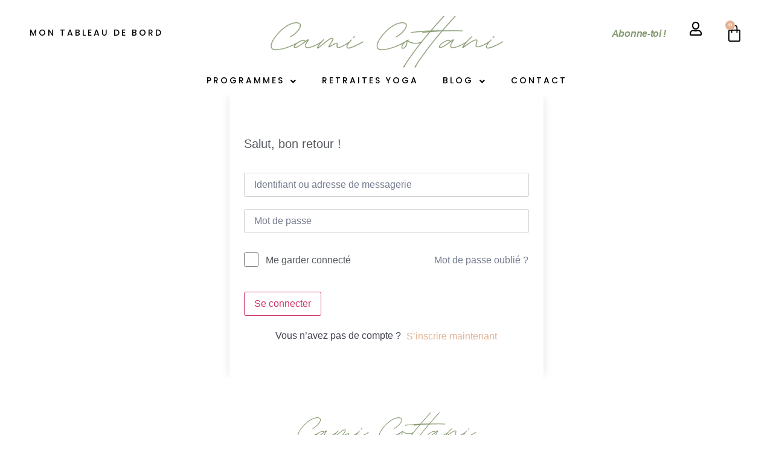

--- FILE ---
content_type: text/html; charset=UTF-8
request_url: https://camicottani.com/courses/sample-course/lessons/test-2/
body_size: 28983
content:
<!doctype html><html lang="fr-FR"><head><meta charset="UTF-8"><meta name="viewport" content="width=device-width, initial-scale=1"><link rel="profile" href="https://gmpg.org/xfn/11"><meta name='robots' content='index, follow, max-image-preview:large, max-snippet:-1, max-video-preview:-1' /><style>img:is([sizes="auto" i], [sizes^="auto," i]) { contain-intrinsic-size: 3000px 1500px }</style><title>Test 2 - Yoga | Santé mentale &amp; physique | Développement personnel</title><link rel="canonical" href="https://camicottani.com/courses/sample-course/lessons/test-2/" /><meta property="og:locale" content="fr_FR" /><meta property="og:type" content="article" /><meta property="og:title" content="Test 2 - Yoga | Santé mentale &amp; physique | Développement personnel" /><meta property="og:url" content="https://camicottani.com/courses/sample-course/lessons/test-2/" /><meta property="og:site_name" content="Yoga | Santé mentale &amp; physique | Développement personnel" /><meta name="twitter:card" content="summary_large_image" /> <script type="application/ld+json" class="yoast-schema-graph">{"@context":"https://schema.org","@graph":[{"@type":"WebPage","@id":"https://camicottani.com/courses/sample-course/lessons/test-2/","url":"https://camicottani.com/courses/sample-course/lessons/test-2/","name":"Test 2 - Yoga | Santé mentale &amp; physique | Développement personnel","isPartOf":{"@id":"https://camicottani.com/#website"},"datePublished":"2021-03-03T20:27:57+00:00","breadcrumb":{"@id":"https://camicottani.com/courses/sample-course/lessons/test-2/#breadcrumb"},"inLanguage":"fr-FR","potentialAction":[{"@type":"ReadAction","target":["https://camicottani.com/courses/sample-course/lessons/test-2/"]}]},{"@type":"BreadcrumbList","@id":"https://camicottani.com/courses/sample-course/lessons/test-2/#breadcrumb","itemListElement":[{"@type":"ListItem","position":1,"name":"Accueil","item":"https://camicottani.com/"},{"@type":"ListItem","position":2,"name":"Leçons","item":"https://camicottani.com/lesson/"},{"@type":"ListItem","position":3,"name":"Test 2"}]},{"@type":"WebSite","@id":"https://camicottani.com/#website","url":"https://camicottani.com/","name":"Yoga | Santé mentale &amp; physique | Développement personnel","description":"","publisher":{"@id":"https://camicottani.com/#organization"},"potentialAction":[{"@type":"SearchAction","target":{"@type":"EntryPoint","urlTemplate":"https://camicottani.com/?s={search_term_string}"},"query-input":{"@type":"PropertyValueSpecification","valueRequired":true,"valueName":"search_term_string"}}],"inLanguage":"fr-FR"},{"@type":"Organization","@id":"https://camicottani.com/#organization","name":"Yoga | Santé mentale &amp; physique | Développement personnel","url":"https://camicottani.com/","logo":{"@type":"ImageObject","inLanguage":"fr-FR","@id":"https://camicottani.com/#/schema/logo/image/","url":"https://camicottani.com/wp-content/uploads/2020/02/logo-cami-cottani.png","contentUrl":"https://camicottani.com/wp-content/uploads/2020/02/logo-cami-cottani.png","width":1050,"height":600,"caption":"Yoga | Santé mentale &amp; physique | Développement personnel"},"image":{"@id":"https://camicottani.com/#/schema/logo/image/"}}]}</script> <link  rel="stylesheet" type="text/css" href="https://use.typekit.net/hjp7kgx.css"><link rel='stylesheet' id='dce-dynamic-visibility-style-css' href='https://camicottani.com/wp-content/cache/autoptimize/autoptimize_single_2559174d3308c31a5076a6c230af1be1.php?ver=5.0.16' media='all' /><link rel='stylesheet' id='wp-block-library-css' href='https://camicottani.com/wp-includes/css/dist/block-library/style.min.css?ver=f506' media='all' /><link rel='stylesheet' id='woocommerce-add-to-cart-form-style-css' href='https://camicottani.com/wp-content/cache/autoptimize/autoptimize_single_50b53d78c5ceb4fcb70d839f7d3c50e3.php?ver=f506' media='all' /><style id='woocommerce-product-button-style-inline-css'>.wp-block-button.wc-block-components-product-button{align-items:center;display:flex;flex-direction:column;gap:12px;justify-content:center;white-space:normal;word-break:break-word}.wp-block-button.wc-block-components-product-button.is-style-outline .wp-block-button__link{border:2px solid}.wp-block-button.wc-block-components-product-button.is-style-outline .wp-block-button__link:not(.has-text-color){color:currentColor}.wp-block-button.wc-block-components-product-button.is-style-outline .wp-block-button__link:not(.has-background){background-color:transparent;background-image:none}.wp-block-button.wc-block-components-product-button.has-custom-width .wp-block-button__link{box-sizing:border-box}.wp-block-button.wc-block-components-product-button.wp-block-button__width-25 .wp-block-button__link{width:25%}.wp-block-button.wc-block-components-product-button.wp-block-button__width-50 .wp-block-button__link{width:50%}.wp-block-button.wc-block-components-product-button.wp-block-button__width-75 .wp-block-button__link{width:75%}.wp-block-button.wc-block-components-product-button.wp-block-button__width-100 .wp-block-button__link{width:100%}.wp-block-button.wc-block-components-product-button .wp-block-button__link{display:inline-flex;font-size:1em;justify-content:center;text-align:center;white-space:normal;width:auto;word-break:break-word}.wp-block-button.wc-block-components-product-button a[hidden]{display:none}@keyframes slideOut{0%{transform:translateY(0)}to{transform:translateY(-100%)}}@keyframes slideIn{0%{opacity:0;transform:translateY(90%)}to{opacity:1;transform:translate(0)}}.wp-block-button.wc-block-components-product-button.align-left{align-items:flex-start}.wp-block-button.wc-block-components-product-button.align-right{align-items:flex-end}.wp-block-button.wc-block-components-product-button .wc-block-components-product-button__button{align-items:center;border-style:none;display:inline-flex;justify-content:center;line-height:inherit;overflow:hidden;white-space:normal;word-break:break-word}.wp-block-button.wc-block-components-product-button .wc-block-components-product-button__button span.wc-block-slide-out{animation:slideOut .1s linear 1 normal forwards}.wp-block-button.wc-block-components-product-button .wc-block-components-product-button__button span.wc-block-slide-in{animation:slideIn .1s linear 1 normal}.wp-block-button.wc-block-components-product-button .wc-block-components-product-button__button--placeholder{background-color:currentColor!important;border:0!important;border-radius:.25rem;box-shadow:none;color:currentColor!important;display:block;line-height:1;max-width:100%!important;min-height:3em;min-width:8em;opacity:.15;outline:0!important;overflow:hidden!important;pointer-events:none;position:relative!important;width:100%;z-index:1}.wp-block-button.wc-block-components-product-button .wc-block-components-product-button__button--placeholder>*{visibility:hidden}.wp-block-button.wc-block-components-product-button .wc-block-components-product-button__button--placeholder:after{animation:loading__animation 1.5s ease-in-out infinite;background-image:linear-gradient(90deg,currentColor,hsla(0,0%,96%,.302),currentColor);background-repeat:no-repeat;content:" ";display:block;height:100%;left:0;position:absolute;right:0;top:0;transform:translateX(-100%)}@keyframes loading__animation{to{transform:translateX(100%)}}@media screen and (prefers-reduced-motion:reduce){.wp-block-button.wc-block-components-product-button .wc-block-components-product-button__button--placeholder{animation:none}}.wc-block-all-products .wp-block-button.wc-block-components-product-button{margin-bottom:12px}.theme-twentytwentyone .editor-styles-wrapper .wc-block-components-product-button .wp-block-button__link{background-color:var(--button--color-background);border-color:var(--button--color-background);color:var(--button--color-text)}</style><style id='woocommerce-product-collection-style-inline-css'>.wp-block-woocommerce-product-collection .wc-block-components-product-stock-indicator{text-align:center}.wc-block-components-notice-banner .wc-block-components-button.wc-block-components-notice-banner__dismiss[hidden]{display:none}</style><style id='woocommerce-product-filters-style-inline-css'>:where(.wc-block-product-filters){--top-padding:var(--wp-admin--admin-bar--height);display:inline-flex}@media(max-width:782px){:where(.wc-block-product-filters){--top-padding:var(--adminbar-mobile-padding,0)}}:where(.wc-block-product-filters) .wc-block-product-filters__close-overlay,:where(.wc-block-product-filters) .wc-block-product-filters__open-overlay{align-items:center;background:transparent;border:transparent;color:inherit;display:flex;font-size:.875em;padding:0}:where(.wc-block-product-filters) .wc-block-product-filters__close-overlay svg,:where(.wc-block-product-filters) .wc-block-product-filters__open-overlay svg{fill:currentColor}:where(.wc-block-product-filters) .wc-block-product-filters__close-overlay span,:where(.wc-block-product-filters) .wc-block-product-filters__open-overlay span{padding:0 5px}:where(.wc-block-product-filters) .wc-block-product-filters__open-overlay svg{height:var(--wc-product-filters-overlay-icon-size,1.5em);width:var(--wc-product-filters-overlay-icon-size,1.5em)}:where(.wc-block-product-filters) .wc-block-product-filters__overlay{background-color:transparent;inset:0;pointer-events:none;position:fixed;top:var(--top-padding);transition:background-color .5s;z-index:9999}:where(.wc-block-product-filters) .wc-block-product-filters__overlay-wrapper{height:100%;position:relative;width:100%}:where(.wc-block-product-filters) .wc-block-product-filters__overlay-dialog{background-color:var(--wc-product-filters-overlay-background-color,var(--wc-product-filters-background-color,var(--wp--preset--color--base,#fff)));color:var(--wc-product-filters-overlay-text-color,var(--wc-product-filters-text-color,var(--wp--preset--color--base,#111)));display:flex!important;flex-direction:column;gap:var(--wp--preset--spacing--40);inset:0;max-height:100%;position:absolute;transform:translateY(100vh);transition:none}:where(.wc-block-product-filters) .wc-block-product-filters__overlay-header{display:flex;flex-flow:row-reverse;padding:var(--wp--preset--spacing--30) var(--wp--preset--spacing--40) 0}:where(.wc-block-product-filters) .wc-block-product-filters__overlay-content{display:flex;flex-direction:column;flex-grow:1;gap:var(--wc-product-filter-block-spacing,var(--wp--style--block-gap,1.2rem));overflow-y:scroll;padding:0 var(--wp--preset--spacing--40)}:where(.wc-block-product-filters) .wc-block-product-filters__overlay-content>:first-child{margin-top:0}:where(.wc-block-product-filters) .wc-block-product-filters__overlay-footer{box-shadow:0 -4px 8px 0 rgba(0,0,0,.102);padding:var(--wp--preset--spacing--30) var(--wp--preset--spacing--40)}:where(.wc-block-product-filters) .wc-block-product-filters__apply{width:100%}:where(.wc-block-product-filters).is-overlay-opened .wc-block-product-filters__overlay{background-color:rgba(95,95,95,.35);pointer-events:auto;z-index:9999}:where(.wc-block-product-filters).is-overlay-opened .wc-block-product-filters__overlay-dialog{color:var(--wc-product-filters-overlay-color,inherit);transform:translateY(0);transition:transform .5s}@media(min-width:601px){:where(.wc-block-product-filters),:where(.wc-block-product-filters).is-overlay-opened{display:flex}:where(.wc-block-product-filters) .wc-block-product-filters__open-overlay,:where(.wc-block-product-filters) .wc-block-product-filters__overlay-footer,:where(.wc-block-product-filters) .wc-block-product-filters__overlay-header,:where(.wc-block-product-filters).is-overlay-opened .wc-block-product-filters__open-overlay,:where(.wc-block-product-filters).is-overlay-opened .wc-block-product-filters__overlay-footer,:where(.wc-block-product-filters).is-overlay-opened .wc-block-product-filters__overlay-header{display:none}:where(.wc-block-product-filters) .wc-block-product-filters__overlay,:where(.wc-block-product-filters).is-overlay-opened .wc-block-product-filters__overlay{background:inherit;color:inherit;inset:0;pointer-events:auto;position:relative;transition:none}:where(.wc-block-product-filters) .wc-block-product-filters__overlay-wrapper,:where(.wc-block-product-filters).is-overlay-opened .wc-block-product-filters__overlay-wrapper{background:inherit;color:inherit;height:auto;width:auto}:where(.wc-block-product-filters) .wc-block-product-filters__overlay-dialog,:where(.wc-block-product-filters).is-overlay-opened .wc-block-product-filters__overlay-dialog{background:inherit;color:inherit;position:relative;transform:none}:where(.wc-block-product-filters) .wc-block-product-filters__overlay-content,:where(.wc-block-product-filters).is-overlay-opened .wc-block-product-filters__overlay-content{background:inherit;color:inherit;flex-grow:1;overflow:visible;padding:0}}@media(max-width:600px){:where(.wc-block-product-filters) .wc-block-product-filters__overlay-content .wp-block-group{display:block}:where(.wc-block-product-filters) .wc-block-product-filters__overlay-content .wp-block-group>div{margin:20px 0}}.wc-block-product-filter--hidden{display:none}</style><link rel='stylesheet' id='woocommerce-product-filter-price-slider-style-css' href='https://camicottani.com/wp-content/cache/autoptimize/autoptimize_single_455a34355340cd76eb3e835529a09639.php?ver=f506' media='all' /><style id='woocommerce-product-filter-removable-chips-style-inline-css'>.wc-block-product-filter-removable-chips.is-vertical .wc-block-product-filter-removable-chips__items{flex-direction:column}.wc-block-product-filter-removable-chips.is-content-justification-center .wc-block-product-filter-removable-chips__items{justify-content:center}.wc-block-product-filter-removable-chips.is-content-justification-right .wc-block-product-filter-removable-chips__items{justify-content:flex-end}.wc-block-product-filter-removable-chips.is-content-justification-space-between .wc-block-product-filter-removable-chips__items{justify-content:space-between}.wc-block-product-filter-removable-chips.is-horizontal .wc-block-product-filter-removable-chips__items{width:100%}.wc-block-product-filter-removable-chips__items{color:var(--wc-product-filter-removable-chips-text,currentColor);display:inline-flex;flex-wrap:wrap;gap:4px;list-style:none;margin:0;padding:0}.wc-block-product-filter-removable-chips__items .wc-block-product-filter-removable-chips__item{align-items:center;appearance:none;background:var(--wc-product-filter-removable-chips-background,transparent);border:1px solid var(--wc-product-filter-removable-chips-border,color-mix(in srgb,currentColor 20%,transparent));border-radius:2px;display:flex;font-size:.875em;gap:8px;justify-content:space-between;padding:.25em .75em}.wc-block-product-filter-removable-chips__items .wc-block-product-filter-removable-chips__item .wc-block-product-filter-removable-chips__remove{align-items:center;background-color:transparent;border:none;color:var(--wc-product-filter-removable-chips-text,currentColor);cursor:pointer;display:flex;margin:0;padding:0}.wc-block-product-filter-removable-chips__items .wc-block-product-filter-removable-chips__item .wc-block-product-filter-removable-chips__remove .wc-block-product-filter-removable-chips__remove-icon{fill:currentColor}</style><style id='woocommerce-product-filter-checkbox-list-style-inline-css'>.wc-block-product-filter-checkbox-list__list{list-style:none outside;margin:0;padding:0}.wc-block-product-filter-checkbox-list__label{align-items:center;display:inline-flex;gap:.625em}.wc-block-product-filter-checkbox-list__item .wc-block-product-filter-checkbox-list__label{margin-bottom:0}:where(.wc-block-product-filter-checkbox-list__input-wrapper){display:block;position:relative}.wc-block-product-filter-checkbox-list__input-wrapper:before{background:currentColor;border-radius:2px;content:"";height:1em;left:0;opacity:.1;pointer-events:none;position:absolute;top:0;width:1em}.has-option-element-color .wc-block-product-filter-checkbox-list__input-wrapper:before{display:none}input[type=checkbox].wc-block-product-filter-checkbox-list__input{appearance:none;background:var(--wc-product-filter-checkbox-list-option-element,transparent);border:1px solid var(--wc-product-filter-checkbox-list-option-element-border,transparent);border-radius:2px;color:inherit;cursor:pointer;display:block;font-size:inherit;height:1em;margin:0;width:1em}input[type=checkbox].wc-block-product-filter-checkbox-list__input:focus{outline-color:var(--wc-product-filter-checkbox-list-option-element-border,currentColor);outline-width:1px}svg.wc-block-product-filter-checkbox-list__mark{box-sizing:border-box;color:var(--wc-product-filter-checkbox-list-option-element-selected,currentColor);display:none;height:1em;left:0;padding:.2em;position:absolute;top:0;width:1em}input[type=checkbox].wc-block-product-filter-checkbox-list__input:checked:after,input[type=checkbox].wc-block-product-filter-checkbox-list__input:checked:before{content:none}input[type=checkbox].wc-block-product-filter-checkbox-list__input:checked+.wc-block-product-filter-checkbox-list__mark{display:block;pointer-events:none}:where(.wc-block-product-filter-checkbox-list__text-wrapper){align-items:center;display:inline-flex;font-size:.875em;gap:4px}.wc-block-product-filter-checkbox-list__show-more{appearance:none;background:transparent;border:none;font-family:inherit;padding:0;text-decoration:underline}</style><style id='woocommerce-product-filter-chips-style-inline-css'>:where(.wc-block-product-filter-chips__items){display:flex;flex-wrap:wrap;gap:4px}.wc-block-product-filter-chips__item{appearance:none;background:transparent;border:1px solid color-mix(in srgb,currentColor 20%,transparent);border-radius:2px;color:var(--wc-product-filter-chips-text,currentColor);cursor:pointer;font-family:inherit;font-size:.875em;padding:4px 8px}.has-chip-text-color .wc-block-product-filter-chips__item{color:var(--wc-product-filter-chips-text)}.has-chip-background-color .wc-block-product-filter-chips__item{background:var(--wc-product-filter-chips-background)}.has-chip-border-color .wc-block-product-filter-chips__item{border-color:var(--wc-product-filter-chips-border)}.wc-block-product-filter-chips__item[aria-checked=true]{background:currentColor}.has-selected-chip-text-color .wc-block-product-filter-chips__item[aria-checked=true]{color:var(--wc-product-filter-chips-selected-text)}.has-selected-chip-background-color .wc-block-product-filter-chips__item[aria-checked=true]{background:var(--wc-product-filter-chips-selected-background)}.has-selected-chip-border-color .wc-block-product-filter-chips__item[aria-checked=true]{border-color:var(--wc-product-filter-chips-selected-border)}:where(.wc-block-product-filter-chips__label){align-items:center;display:inline-flex;gap:4px}.wc-block-product-filter-chips:not(.has-selected-chip-text-color) .wc-block-product-filter-chips__item[aria-checked=true]>.wc-block-product-filter-chips__label{filter:invert(100%)}.wc-block-product-filter-chips__show-more{appearance:none;background:transparent;border:none;font-family:inherit;padding:0;text-decoration:underline}</style><link rel='stylesheet' id='woocommerce-product-gallery-style-css' href='https://camicottani.com/wp-content/cache/autoptimize/autoptimize_single_c24678efee7439ccda6ff9dd772bf84d.php?ver=f506' media='all' /><style id='woocommerce-product-template-style-inline-css'>.wc-block-product-template{list-style:none;margin-bottom:0;margin-top:0;max-width:100%;padding:0}.wc-block-product-template.wc-block-product-template{background:none}.wc-block-product-template.is-flex-container{display:flex;flex-direction:row;flex-wrap:wrap;gap:1.25em}.wc-block-product-template.is-flex-container>li{list-style:none;margin:0;width:100%}@media(min-width:600px){.wc-block-product-template.is-flex-container.is-flex-container.columns-2>li{width:calc(50% - .625em)}.wc-block-product-template.is-flex-container.is-flex-container.columns-3>li{width:calc(33.33333% - .83333em)}.wc-block-product-template.is-flex-container.is-flex-container.columns-4>li{width:calc(25% - .9375em)}.wc-block-product-template.is-flex-container.is-flex-container.columns-5>li{width:calc(20% - 1em)}.wc-block-product-template.is-flex-container.is-flex-container.columns-6>li{width:calc(16.66667% - 1.04167em)}}.wc-block-product-template__responsive{grid-gap:1.25em;display:grid}.wc-block-product-template__responsive.columns-2{grid-template-columns:repeat(auto-fill,minmax(max(150px,calc(50% - .625em)),1fr))}.wc-block-product-template__responsive.columns-3{grid-template-columns:repeat(auto-fill,minmax(max(150px,calc(33.33333% - .83333em)),1fr))}.wc-block-product-template__responsive.columns-4{grid-template-columns:repeat(auto-fill,minmax(max(150px,calc(25% - .9375em)),1fr))}.wc-block-product-template__responsive.columns-5{grid-template-columns:repeat(auto-fill,minmax(max(150px,calc(20% - 1em)),1fr))}.wc-block-product-template__responsive.columns-6{grid-template-columns:repeat(auto-fill,minmax(max(150px,calc(16.66667% - 1.04167em)),1fr))}.wc-block-product-template__responsive>li{margin-block-start:0}:where(.wc-block-product-template .wc-block-product)>:not(:last-child){margin-bottom:.75rem;margin-top:0}.is-product-collection-layout-list .wc-block-product:not(:last-child){margin-bottom:1.2rem}</style><style id='global-styles-inline-css'>:root{--wp--preset--aspect-ratio--square: 1;--wp--preset--aspect-ratio--4-3: 4/3;--wp--preset--aspect-ratio--3-4: 3/4;--wp--preset--aspect-ratio--3-2: 3/2;--wp--preset--aspect-ratio--2-3: 2/3;--wp--preset--aspect-ratio--16-9: 16/9;--wp--preset--aspect-ratio--9-16: 9/16;--wp--preset--color--black: #000000;--wp--preset--color--cyan-bluish-gray: #abb8c3;--wp--preset--color--white: #ffffff;--wp--preset--color--pale-pink: #f78da7;--wp--preset--color--vivid-red: #cf2e2e;--wp--preset--color--luminous-vivid-orange: #ff6900;--wp--preset--color--luminous-vivid-amber: #fcb900;--wp--preset--color--light-green-cyan: #7bdcb5;--wp--preset--color--vivid-green-cyan: #00d084;--wp--preset--color--pale-cyan-blue: #8ed1fc;--wp--preset--color--vivid-cyan-blue: #0693e3;--wp--preset--color--vivid-purple: #9b51e0;--wp--preset--gradient--vivid-cyan-blue-to-vivid-purple: linear-gradient(135deg,rgba(6,147,227,1) 0%,rgb(155,81,224) 100%);--wp--preset--gradient--light-green-cyan-to-vivid-green-cyan: linear-gradient(135deg,rgb(122,220,180) 0%,rgb(0,208,130) 100%);--wp--preset--gradient--luminous-vivid-amber-to-luminous-vivid-orange: linear-gradient(135deg,rgba(252,185,0,1) 0%,rgba(255,105,0,1) 100%);--wp--preset--gradient--luminous-vivid-orange-to-vivid-red: linear-gradient(135deg,rgba(255,105,0,1) 0%,rgb(207,46,46) 100%);--wp--preset--gradient--very-light-gray-to-cyan-bluish-gray: linear-gradient(135deg,rgb(238,238,238) 0%,rgb(169,184,195) 100%);--wp--preset--gradient--cool-to-warm-spectrum: linear-gradient(135deg,rgb(74,234,220) 0%,rgb(151,120,209) 20%,rgb(207,42,186) 40%,rgb(238,44,130) 60%,rgb(251,105,98) 80%,rgb(254,248,76) 100%);--wp--preset--gradient--blush-light-purple: linear-gradient(135deg,rgb(255,206,236) 0%,rgb(152,150,240) 100%);--wp--preset--gradient--blush-bordeaux: linear-gradient(135deg,rgb(254,205,165) 0%,rgb(254,45,45) 50%,rgb(107,0,62) 100%);--wp--preset--gradient--luminous-dusk: linear-gradient(135deg,rgb(255,203,112) 0%,rgb(199,81,192) 50%,rgb(65,88,208) 100%);--wp--preset--gradient--pale-ocean: linear-gradient(135deg,rgb(255,245,203) 0%,rgb(182,227,212) 50%,rgb(51,167,181) 100%);--wp--preset--gradient--electric-grass: linear-gradient(135deg,rgb(202,248,128) 0%,rgb(113,206,126) 100%);--wp--preset--gradient--midnight: linear-gradient(135deg,rgb(2,3,129) 0%,rgb(40,116,252) 100%);--wp--preset--font-size--small: 13px;--wp--preset--font-size--medium: 20px;--wp--preset--font-size--large: 36px;--wp--preset--font-size--x-large: 42px;--wp--preset--spacing--20: 0.44rem;--wp--preset--spacing--30: 0.67rem;--wp--preset--spacing--40: 1rem;--wp--preset--spacing--50: 1.5rem;--wp--preset--spacing--60: 2.25rem;--wp--preset--spacing--70: 3.38rem;--wp--preset--spacing--80: 5.06rem;--wp--preset--shadow--natural: 6px 6px 9px rgba(0, 0, 0, 0.2);--wp--preset--shadow--deep: 12px 12px 50px rgba(0, 0, 0, 0.4);--wp--preset--shadow--sharp: 6px 6px 0px rgba(0, 0, 0, 0.2);--wp--preset--shadow--outlined: 6px 6px 0px -3px rgba(255, 255, 255, 1), 6px 6px rgba(0, 0, 0, 1);--wp--preset--shadow--crisp: 6px 6px 0px rgba(0, 0, 0, 1);}:root { --wp--style--global--content-size: 800px;--wp--style--global--wide-size: 1200px; }:where(body) { margin: 0; }.wp-site-blocks > .alignleft { float: left; margin-right: 2em; }.wp-site-blocks > .alignright { float: right; margin-left: 2em; }.wp-site-blocks > .aligncenter { justify-content: center; margin-left: auto; margin-right: auto; }:where(.wp-site-blocks) > * { margin-block-start: 24px; margin-block-end: 0; }:where(.wp-site-blocks) > :first-child { margin-block-start: 0; }:where(.wp-site-blocks) > :last-child { margin-block-end: 0; }:root { --wp--style--block-gap: 24px; }:root :where(.is-layout-flow) > :first-child{margin-block-start: 0;}:root :where(.is-layout-flow) > :last-child{margin-block-end: 0;}:root :where(.is-layout-flow) > *{margin-block-start: 24px;margin-block-end: 0;}:root :where(.is-layout-constrained) > :first-child{margin-block-start: 0;}:root :where(.is-layout-constrained) > :last-child{margin-block-end: 0;}:root :where(.is-layout-constrained) > *{margin-block-start: 24px;margin-block-end: 0;}:root :where(.is-layout-flex){gap: 24px;}:root :where(.is-layout-grid){gap: 24px;}.is-layout-flow > .alignleft{float: left;margin-inline-start: 0;margin-inline-end: 2em;}.is-layout-flow > .alignright{float: right;margin-inline-start: 2em;margin-inline-end: 0;}.is-layout-flow > .aligncenter{margin-left: auto !important;margin-right: auto !important;}.is-layout-constrained > .alignleft{float: left;margin-inline-start: 0;margin-inline-end: 2em;}.is-layout-constrained > .alignright{float: right;margin-inline-start: 2em;margin-inline-end: 0;}.is-layout-constrained > .aligncenter{margin-left: auto !important;margin-right: auto !important;}.is-layout-constrained > :where(:not(.alignleft):not(.alignright):not(.alignfull)){max-width: var(--wp--style--global--content-size);margin-left: auto !important;margin-right: auto !important;}.is-layout-constrained > .alignwide{max-width: var(--wp--style--global--wide-size);}body .is-layout-flex{display: flex;}.is-layout-flex{flex-wrap: wrap;align-items: center;}.is-layout-flex > :is(*, div){margin: 0;}body .is-layout-grid{display: grid;}.is-layout-grid > :is(*, div){margin: 0;}body{padding-top: 0px;padding-right: 0px;padding-bottom: 0px;padding-left: 0px;}a:where(:not(.wp-element-button)){text-decoration: underline;}:root :where(.wp-element-button, .wp-block-button__link){background-color: #32373c;border-width: 0;color: #fff;font-family: inherit;font-size: inherit;line-height: inherit;padding: calc(0.667em + 2px) calc(1.333em + 2px);text-decoration: none;}.has-black-color{color: var(--wp--preset--color--black) !important;}.has-cyan-bluish-gray-color{color: var(--wp--preset--color--cyan-bluish-gray) !important;}.has-white-color{color: var(--wp--preset--color--white) !important;}.has-pale-pink-color{color: var(--wp--preset--color--pale-pink) !important;}.has-vivid-red-color{color: var(--wp--preset--color--vivid-red) !important;}.has-luminous-vivid-orange-color{color: var(--wp--preset--color--luminous-vivid-orange) !important;}.has-luminous-vivid-amber-color{color: var(--wp--preset--color--luminous-vivid-amber) !important;}.has-light-green-cyan-color{color: var(--wp--preset--color--light-green-cyan) !important;}.has-vivid-green-cyan-color{color: var(--wp--preset--color--vivid-green-cyan) !important;}.has-pale-cyan-blue-color{color: var(--wp--preset--color--pale-cyan-blue) !important;}.has-vivid-cyan-blue-color{color: var(--wp--preset--color--vivid-cyan-blue) !important;}.has-vivid-purple-color{color: var(--wp--preset--color--vivid-purple) !important;}.has-black-background-color{background-color: var(--wp--preset--color--black) !important;}.has-cyan-bluish-gray-background-color{background-color: var(--wp--preset--color--cyan-bluish-gray) !important;}.has-white-background-color{background-color: var(--wp--preset--color--white) !important;}.has-pale-pink-background-color{background-color: var(--wp--preset--color--pale-pink) !important;}.has-vivid-red-background-color{background-color: var(--wp--preset--color--vivid-red) !important;}.has-luminous-vivid-orange-background-color{background-color: var(--wp--preset--color--luminous-vivid-orange) !important;}.has-luminous-vivid-amber-background-color{background-color: var(--wp--preset--color--luminous-vivid-amber) !important;}.has-light-green-cyan-background-color{background-color: var(--wp--preset--color--light-green-cyan) !important;}.has-vivid-green-cyan-background-color{background-color: var(--wp--preset--color--vivid-green-cyan) !important;}.has-pale-cyan-blue-background-color{background-color: var(--wp--preset--color--pale-cyan-blue) !important;}.has-vivid-cyan-blue-background-color{background-color: var(--wp--preset--color--vivid-cyan-blue) !important;}.has-vivid-purple-background-color{background-color: var(--wp--preset--color--vivid-purple) !important;}.has-black-border-color{border-color: var(--wp--preset--color--black) !important;}.has-cyan-bluish-gray-border-color{border-color: var(--wp--preset--color--cyan-bluish-gray) !important;}.has-white-border-color{border-color: var(--wp--preset--color--white) !important;}.has-pale-pink-border-color{border-color: var(--wp--preset--color--pale-pink) !important;}.has-vivid-red-border-color{border-color: var(--wp--preset--color--vivid-red) !important;}.has-luminous-vivid-orange-border-color{border-color: var(--wp--preset--color--luminous-vivid-orange) !important;}.has-luminous-vivid-amber-border-color{border-color: var(--wp--preset--color--luminous-vivid-amber) !important;}.has-light-green-cyan-border-color{border-color: var(--wp--preset--color--light-green-cyan) !important;}.has-vivid-green-cyan-border-color{border-color: var(--wp--preset--color--vivid-green-cyan) !important;}.has-pale-cyan-blue-border-color{border-color: var(--wp--preset--color--pale-cyan-blue) !important;}.has-vivid-cyan-blue-border-color{border-color: var(--wp--preset--color--vivid-cyan-blue) !important;}.has-vivid-purple-border-color{border-color: var(--wp--preset--color--vivid-purple) !important;}.has-vivid-cyan-blue-to-vivid-purple-gradient-background{background: var(--wp--preset--gradient--vivid-cyan-blue-to-vivid-purple) !important;}.has-light-green-cyan-to-vivid-green-cyan-gradient-background{background: var(--wp--preset--gradient--light-green-cyan-to-vivid-green-cyan) !important;}.has-luminous-vivid-amber-to-luminous-vivid-orange-gradient-background{background: var(--wp--preset--gradient--luminous-vivid-amber-to-luminous-vivid-orange) !important;}.has-luminous-vivid-orange-to-vivid-red-gradient-background{background: var(--wp--preset--gradient--luminous-vivid-orange-to-vivid-red) !important;}.has-very-light-gray-to-cyan-bluish-gray-gradient-background{background: var(--wp--preset--gradient--very-light-gray-to-cyan-bluish-gray) !important;}.has-cool-to-warm-spectrum-gradient-background{background: var(--wp--preset--gradient--cool-to-warm-spectrum) !important;}.has-blush-light-purple-gradient-background{background: var(--wp--preset--gradient--blush-light-purple) !important;}.has-blush-bordeaux-gradient-background{background: var(--wp--preset--gradient--blush-bordeaux) !important;}.has-luminous-dusk-gradient-background{background: var(--wp--preset--gradient--luminous-dusk) !important;}.has-pale-ocean-gradient-background{background: var(--wp--preset--gradient--pale-ocean) !important;}.has-electric-grass-gradient-background{background: var(--wp--preset--gradient--electric-grass) !important;}.has-midnight-gradient-background{background: var(--wp--preset--gradient--midnight) !important;}.has-small-font-size{font-size: var(--wp--preset--font-size--small) !important;}.has-medium-font-size{font-size: var(--wp--preset--font-size--medium) !important;}.has-large-font-size{font-size: var(--wp--preset--font-size--large) !important;}.has-x-large-font-size{font-size: var(--wp--preset--font-size--x-large) !important;}
:root :where(.wp-block-pullquote){font-size: 1.5em;line-height: 1.6;}</style><link rel='stylesheet' id='tutor-prism-css-css' href='https://camicottani.com/wp-content/cache/autoptimize/autoptimize_single_1179ff50bfbf70a63a07af2748603799.php?ver=3.6.1' media='all' /><link rel='stylesheet' id='tutor-pro-front-css' href='https://camicottani.com/wp-content/cache/autoptimize/autoptimize_single_ac419ceff71a31c78cb977564b4ce711.php?ver=3.6.1' media='all' /><link rel='stylesheet' id='tutor-icon-css' href='https://camicottani.com/wp-content/plugins/tutor/assets/css/tutor-icon.min.css?ver=3.6.1' media='all' /><link rel='stylesheet' id='tutor-css' href='https://camicottani.com/wp-content/plugins/tutor/assets/css/tutor.min.css?ver=3.6.1' media='all' /><link rel='stylesheet' id='tutor-plyr-css' href='https://camicottani.com/wp-content/cache/autoptimize/autoptimize_single_f8b0a253a88d9b0767f7d1bdb9651b08.php?ver=3.6.1' media='all' /><link rel='stylesheet' id='tutor-frontend-css' href='https://camicottani.com/wp-content/plugins/tutor/assets/css/tutor-front.min.css?ver=3.6.1' media='all' /><style id='tutor-frontend-inline-css'>.mce-notification.mce-notification-error{display: none !important;}
:root{--tutor-color-primary:#e1b394;--tutor-color-primary-rgb:225, 179, 148;--tutor-color-primary-hover:#e1b394;--tutor-color-primary-hover-rgb:225, 179, 148;--tutor-body-color:#54595f;--tutor-body-color-rgb:84, 89, 95;--tutor-border-color:#cdcfd5;--tutor-border-color-rgb:205, 207, 213;--tutor-color-gray:#e3e5eb;--tutor-color-gray-rgb:227, 229, 235;}</style><link rel='stylesheet' id='woocommerce-layout-css' href='https://camicottani.com/wp-content/cache/autoptimize/autoptimize_single_e98f5279cacaef826050eb2595082e77.php?ver=9.9.3' media='all' /><link rel='stylesheet' id='woocommerce-smallscreen-css' href='https://camicottani.com/wp-content/cache/autoptimize/autoptimize_single_59d266c0ea580aae1113acb3761f7ad5.php?ver=9.9.3' media='only screen and (max-width: 768px)' /><link rel='stylesheet' id='woocommerce-general-css' href='https://camicottani.com/wp-content/cache/autoptimize/autoptimize_single_213126d360160f3d4e14446e52dcea9e.php?ver=9.9.3' media='all' /><style id='woocommerce-inline-inline-css'>.woocommerce form .form-row .required { visibility: visible; }</style><link rel='stylesheet' id='brands-styles-css' href='https://camicottani.com/wp-content/cache/autoptimize/autoptimize_single_48d56016b20f151be4f24ba6d0eb1be4.php?ver=9.9.3' media='all' /><link rel='stylesheet' id='hello-elementor-css' href='https://camicottani.com/wp-content/cache/autoptimize/autoptimize_single_af4b9638d69957103dc5ea259563873e.php?ver=3.4.4' media='all' /><link rel='stylesheet' id='hello-elementor-theme-style-css' href='https://camicottani.com/wp-content/cache/autoptimize/autoptimize_single_a480d2bf8c523da1c15b272e519f33f2.php?ver=3.4.4' media='all' /><link rel='stylesheet' id='hello-elementor-header-footer-css' href='https://camicottani.com/wp-content/cache/autoptimize/autoptimize_single_86dbb47955bb9db9c74abc72efb0c6f6.php?ver=3.4.4' media='all' /><link rel='stylesheet' id='elementor-frontend-css' href='https://camicottani.com/wp-content/plugins/elementor/assets/css/frontend.min.css?ver=3.33.3' media='all' /><link rel='stylesheet' id='widget-image-css' href='https://camicottani.com/wp-content/plugins/elementor/assets/css/widget-image.min.css?ver=3.33.3' media='all' /><link rel='stylesheet' id='widget-woocommerce-menu-cart-css' href='https://camicottani.com/wp-content/plugins/elementor-pro/assets/css/widget-woocommerce-menu-cart.min.css?ver=3.27.4' media='all' /><link rel='stylesheet' id='widget-nav-menu-css' href='https://camicottani.com/wp-content/plugins/elementor-pro/assets/css/widget-nav-menu.min.css?ver=3.27.4' media='all' /><link rel='stylesheet' id='widget-heading-css' href='https://camicottani.com/wp-content/plugins/elementor/assets/css/widget-heading.min.css?ver=3.33.3' media='all' /><link rel='stylesheet' id='widget-icon-list-css' href='https://camicottani.com/wp-content/plugins/elementor/assets/css/widget-icon-list.min.css?ver=3.33.3' media='all' /><link rel='stylesheet' id='widget-social-icons-css' href='https://camicottani.com/wp-content/plugins/elementor/assets/css/widget-social-icons.min.css?ver=3.33.3' media='all' /><link rel='stylesheet' id='e-apple-webkit-css' href='https://camicottani.com/wp-content/plugins/elementor/assets/css/conditionals/apple-webkit.min.css?ver=3.33.3' media='all' /><link rel='stylesheet' id='elementor-icons-css' href='https://camicottani.com/wp-content/plugins/elementor/assets/lib/eicons/css/elementor-icons.min.css?ver=5.44.0' media='all' /><link rel='stylesheet' id='elementor-post-3917-css' href='https://camicottani.com/wp-content/cache/autoptimize/autoptimize_single_aa77497bfad6e3b93cd6af99063ea030.php?ver=1764901748' media='all' /><link rel='stylesheet' id='elementor-post-9627-css' href='https://camicottani.com/wp-content/cache/autoptimize/autoptimize_single_5d59d44bb809bfd8a1da0d24aba74d51.php?ver=1764901748' media='all' /><link rel='stylesheet' id='elementor-post-10894-css' href='https://camicottani.com/wp-content/cache/autoptimize/autoptimize_single_d8ce327a6e492ee5e59fe6dab3d81666.php?ver=1764901748' media='all' /><link rel='stylesheet' id='elementor-post-12029-css' href='https://camicottani.com/wp-content/cache/autoptimize/autoptimize_single_96052dd9ab7946010afec0517f16a6ec.php?ver=1764905792' media='all' /><link rel='stylesheet' id='font-awesome-5-all-css' href='https://camicottani.com/wp-content/plugins/elementor/assets/lib/font-awesome/css/all.min.css?ver=3.0.1' media='all' /><link rel='stylesheet' id='font-awesome-4-shim-css' href='https://camicottani.com/wp-content/plugins/tutor-lms-elementor-addons/assets/css/font-awesome.min.css?ver=3.0.1' media='all' /><link rel='stylesheet' id='slick-css-css' href='https://camicottani.com/wp-content/plugins/tutor-lms-elementor-addons/assets/css/slick.min.css?ver=3.0.1' media='all' /><link rel='stylesheet' id='slick-theme-css-css' href='https://camicottani.com/wp-content/cache/autoptimize/autoptimize_single_a8dbc1b16ba45f5107f86d1ee736ca0f.php?ver=3.0.1' media='all' /><link rel='stylesheet' id='tutor-elementor-css-css' href='https://camicottani.com/wp-content/plugins/tutor-lms-elementor-addons/assets/css/tutor-elementor.min.css?ver=3.0.1' media='all' /><link rel='stylesheet' id='elementor-icons-shared-0-css' href='https://camicottani.com/wp-content/plugins/elementor/assets/lib/font-awesome/css/fontawesome.min.css?ver=5.15.3' media='all' /><link rel='stylesheet' id='elementor-icons-fa-regular-css' href='https://camicottani.com/wp-content/plugins/elementor/assets/lib/font-awesome/css/regular.min.css?ver=5.15.3' media='all' /><link rel='stylesheet' id='elementor-icons-fa-solid-css' href='https://camicottani.com/wp-content/plugins/elementor/assets/lib/font-awesome/css/solid.min.css?ver=5.15.3' media='all' /><link rel='stylesheet' id='elementor-icons-fa-brands-css' href='https://camicottani.com/wp-content/plugins/elementor/assets/lib/font-awesome/css/brands.min.css?ver=5.15.3' media='all' /> <script src="https://camicottani.com/wp-includes/js/jquery/jquery.min.js?ver=3.7.1" id="jquery-core-js"></script> <script defer src="https://camicottani.com/wp-includes/js/jquery/jquery-migrate.min.js?ver=3.4.1" id="jquery-migrate-js"></script> <script defer id="3d-flip-book-client-locale-loader-js-extra" src="[data-uri]"></script> <script defer src="https://camicottani.com/wp-content/cache/autoptimize/autoptimize_single_a3b04828ce32020f2b9a03b600e0d54e.php?ver=1.16.17" id="3d-flip-book-client-locale-loader-js" data-wp-strategy="async"></script> <script src="https://camicottani.com/wp-content/plugins/woocommerce/assets/js/jquery-blockui/jquery.blockUI.min.js?ver=2.7.0-wc.9.9.3" id="jquery-blockui-js" defer data-wp-strategy="defer"></script> <script src="https://camicottani.com/wp-content/plugins/woocommerce/assets/js/js-cookie/js.cookie.min.js?ver=2.1.4-wc.9.9.3" id="js-cookie-js" defer data-wp-strategy="defer"></script> <script defer id="woocommerce-js-extra" src="[data-uri]"></script> <script src="https://camicottani.com/wp-content/plugins/woocommerce/assets/js/frontend/woocommerce.min.js?ver=9.9.3" id="woocommerce-js" defer data-wp-strategy="defer"></script> <script defer src="https://camicottani.com/wp-content/plugins/tutor-lms-elementor-addons/assets/js/slick.min.js?ver=3.0.1" id="etlms-slick-library-js"></script> <script defer id="tutor-elementor-js-js-extra" src="[data-uri]"></script> <script defer id="tutor-elementor-js-js-before" src="[data-uri]"></script> <script defer src="https://camicottani.com/wp-content/cache/autoptimize/autoptimize_single_458f6956f1ff32aa6ad6e3da32fb2a59.php?ver=3.0.1" id="tutor-elementor-js-js"></script> <link rel="alternate" title="oEmbed (JSON)" type="application/json+oembed" href="https://camicottani.com/wp-json/oembed/1.0/embed?url=https%3A%2F%2Fcamicottani.com%2Fcourses%2Fsample-course%2Flessons%2Ftest-2%2F" /><link rel="alternate" title="oEmbed (XML)" type="text/xml+oembed" href="https://camicottani.com/wp-json/oembed/1.0/embed?url=https%3A%2F%2Fcamicottani.com%2Fcourses%2Fsample-course%2Flessons%2Ftest-2%2F&#038;format=xml" /> <noscript><style>.woocommerce-product-gallery{ opacity: 1 !important; }</style></noscript><meta name="generator" content="Elementor 3.33.3; features: additional_custom_breakpoints; settings: css_print_method-external, google_font-disabled, font_display-auto"> <script defer src="[data-uri]"></script>  <script defer src="[data-uri]"></script> <style>.e-con.e-parent:nth-of-type(n+4):not(.e-lazyloaded):not(.e-no-lazyload),
				.e-con.e-parent:nth-of-type(n+4):not(.e-lazyloaded):not(.e-no-lazyload) * {
					background-image: none !important;
				}
				@media screen and (max-height: 1024px) {
					.e-con.e-parent:nth-of-type(n+3):not(.e-lazyloaded):not(.e-no-lazyload),
					.e-con.e-parent:nth-of-type(n+3):not(.e-lazyloaded):not(.e-no-lazyload) * {
						background-image: none !important;
					}
				}
				@media screen and (max-height: 640px) {
					.e-con.e-parent:nth-of-type(n+2):not(.e-lazyloaded):not(.e-no-lazyload),
					.e-con.e-parent:nth-of-type(n+2):not(.e-lazyloaded):not(.e-no-lazyload) * {
						background-image: none !important;
					}
				}</style><link rel="icon" href="https://camicottani.com/wp-content/uploads/2019/11/cropped-Logo-cami-1-32x32.png" sizes="32x32" /><link rel="icon" href="https://camicottani.com/wp-content/uploads/2019/11/cropped-Logo-cami-1-192x192.png" sizes="192x192" /><link rel="apple-touch-icon" href="https://camicottani.com/wp-content/uploads/2019/11/cropped-Logo-cami-1-180x180.png" /><meta name="msapplication-TileImage" content="https://camicottani.com/wp-content/uploads/2019/11/cropped-Logo-cami-1-270x270.png" /></head><body class="wp-singular lesson-template-default single single-lesson postid-5349 wp-custom-logo wp-embed-responsive wp-theme-hello-elementor theme-hello-elementor tutor-lms tutor-frontend woocommerce-no-js hello-elementor-default elementor-default elementor-kit-3917 elementor-page-12029"> <a class="skip-link screen-reader-text" href="#content">Aller au contenu</a><div data-elementor-type="header" data-elementor-id="9627" class="elementor elementor-9627 elementor-location-header" data-elementor-post-type="elementor_library"><section class="elementor-section elementor-top-section elementor-element elementor-element-b7de017 elementor-section-content-middle elementor-hidden-tablet elementor-hidden-mobile elementor-section-boxed elementor-section-height-default elementor-section-height-default" data-id="b7de017" data-element_type="section"><div class="elementor-container elementor-column-gap-default"><div class="elementor-column elementor-col-33 elementor-top-column elementor-element elementor-element-b063dc4" data-id="b063dc4" data-element_type="column"><div class="elementor-widget-wrap elementor-element-populated"><div class="elementor-element elementor-element-2bdedcd elementor-widget__width-auto elementor-widget elementor-widget-button" data-id="2bdedcd" data-element_type="widget" data-widget_type="button.default"> <a class="elementor-button elementor-button-link elementor-size-sm" href="https://camicottani.com/tableau-de-bord/"> <span class="elementor-button-content-wrapper"> <span class="elementor-button-text">Mon tableau de bord</span> </span> </a></div></div></div><div class="elementor-column elementor-col-33 elementor-top-column elementor-element elementor-element-d0de152" data-id="d0de152" data-element_type="column"><div class="elementor-widget-wrap elementor-element-populated"><div class="elementor-element elementor-element-d495c14 elementor-widget elementor-widget-theme-site-logo elementor-widget-image" data-id="d495c14" data-element_type="widget" data-widget_type="theme-site-logo.default"> <a href="https://camicottani.com"> <img width="1050" height="600" src="https://camicottani.com/wp-content/uploads/2020/02/logo-cami-cottani.png" class="attachment-full size-full wp-image-11778" alt="" srcset="https://camicottani.com/wp-content/uploads/2020/02/logo-cami-cottani.png 1050w, https://camicottani.com/wp-content/uploads/2020/02/logo-cami-cottani-600x343.png 600w, https://camicottani.com/wp-content/uploads/2020/02/logo-cami-cottani-300x171.png 300w, https://camicottani.com/wp-content/uploads/2020/02/logo-cami-cottani-1024x585.png 1024w, https://camicottani.com/wp-content/uploads/2020/02/logo-cami-cottani-150x86.png 150w, https://camicottani.com/wp-content/uploads/2020/02/logo-cami-cottani-768x439.png 768w, https://camicottani.com/wp-content/uploads/2020/02/logo-cami-cottani-750x429.png 750w" sizes="(max-width: 1050px) 100vw, 1050px" /> </a></div></div></div><div class="elementor-column elementor-col-33 elementor-top-column elementor-element elementor-element-da972b7" data-id="da972b7" data-element_type="column"><div class="elementor-widget-wrap elementor-element-populated"><div class="elementor-element elementor-element-6b045e9 elementor-widget__width-auto elementor-widget elementor-widget-button" data-id="6b045e9" data-element_type="widget" data-widget_type="button.default"> <a class="elementor-button elementor-button-link elementor-size-sm" href="https://dashboard.mailerlite.com/forms/96042/60425491290522973/share"> <span class="elementor-button-content-wrapper"> <span class="elementor-button-text">Abonne-toi !</span> </span> </a></div><div class="elementor-element elementor-element-6eeabb4 elementor-widget__width-initial elementor-view-default elementor-widget elementor-widget-icon" data-id="6eeabb4" data-element_type="widget" data-widget_type="icon.default"><div class="elementor-icon-wrapper"> <a class="elementor-icon" href="https://camicottani.com/mon-compte/"> <i aria-hidden="true" class="far fa-user"></i> </a></div></div><div class="elementor-element elementor-element-d692423 toggle-icon--bag-medium elementor-menu-cart--cart-type-mini-cart elementor-widget__width-auto elementor-menu-cart--items-indicator-bubble elementor-menu-cart--show-remove-button-yes elementor-widget elementor-widget-woocommerce-menu-cart" data-id="d692423" data-element_type="widget" data-settings="{&quot;cart_type&quot;:&quot;mini-cart&quot;,&quot;open_cart&quot;:&quot;click&quot;,&quot;automatically_open_cart&quot;:&quot;no&quot;}" data-widget_type="woocommerce-menu-cart.default"><div class="elementor-menu-cart__wrapper"><div class="elementor-menu-cart__toggle_wrapper"><div class="elementor-menu-cart__container elementor-lightbox" aria-hidden="true"><div class="elementor-menu-cart__main" aria-hidden="true"><div class="elementor-menu-cart__close-button"></div><div class="widget_shopping_cart_content"></div></div></div><div class="elementor-menu-cart__toggle elementor-button-wrapper"> <a id="elementor-menu-cart__toggle_button" href="#" class="elementor-menu-cart__toggle_button elementor-button elementor-size-sm" aria-expanded="false"> <span class="elementor-button-text"><span class="woocommerce-Price-amount amount"><bdi>0,00<span class="woocommerce-Price-currencySymbol">&euro;</span></bdi></span></span> <span class="elementor-button-icon"> <span class="elementor-button-icon-qty" data-counter="0">0</span> <i class="eicon-bag-medium"></i> <span class="elementor-screen-only">Panier</span> </span> </a></div></div></div></div></div></div></div></section><section class="elementor-section elementor-top-section elementor-element elementor-element-20f3126 elementor-hidden-tablet elementor-hidden-mobile elementor-section-boxed elementor-section-height-default elementor-section-height-default" data-id="20f3126" data-element_type="section" data-settings="{&quot;background_background&quot;:&quot;classic&quot;}"><div class="elementor-container elementor-column-gap-default"><div class="elementor-column elementor-col-100 elementor-top-column elementor-element elementor-element-f7fcbfd" data-id="f7fcbfd" data-element_type="column"><div class="elementor-widget-wrap elementor-element-populated"><div class="elementor-element elementor-element-0d90a3d elementor-nav-menu__align-center elementor-nav-menu--dropdown-tablet elementor-nav-menu__text-align-aside elementor-nav-menu--toggle elementor-nav-menu--burger elementor-widget elementor-widget-nav-menu" data-id="0d90a3d" data-element_type="widget" data-settings="{&quot;submenu_icon&quot;:{&quot;value&quot;:&quot;&lt;i class=\&quot;fas fa-angle-down\&quot;&gt;&lt;\/i&gt;&quot;,&quot;library&quot;:&quot;fa-solid&quot;},&quot;layout&quot;:&quot;horizontal&quot;,&quot;toggle&quot;:&quot;burger&quot;}" data-widget_type="nav-menu.default"><nav aria-label="Menu" class="elementor-nav-menu--main elementor-nav-menu__container elementor-nav-menu--layout-horizontal e--pointer-none"><ul id="menu-1-0d90a3d" class="elementor-nav-menu"><li class="menu-item menu-item-type-post_type menu-item-object-page menu-item-has-children menu-item-8419"><a href="https://camicottani.com/les-cours-programmes/" onClick="return true" class="elementor-item">Programmes</a><ul class="sub-menu elementor-nav-menu--dropdown"><li class="menu-item menu-item-type-post_type menu-item-object-page menu-item-10758"><a href="https://camicottani.com/programme-gestion-stress-anxiete-yoga/" onClick="return true" class="elementor-sub-item">Gestion Stress &#038; Anxiété</a></li><li class="menu-item menu-item-type-post_type menu-item-object-page menu-item-9389"><a href="https://camicottani.com/programme-yoga-souplesse-dos/" onClick="return true" class="elementor-sub-item">Souplesse du Dos</a></li><li class="menu-item menu-item-type-post_type menu-item-object-page menu-item-9019"><a href="https://camicottani.com/programme-souplesse-jambes-debutant/" onClick="return true" class="elementor-sub-item">Souplesse des Jambes</a></li><li class="menu-item menu-item-type-post_type menu-item-object-page menu-item-11431"><a href="https://camicottani.com/challenge-yoga-workout-2/" onClick="return true" class="elementor-sub-item">Challenge Yoga Workout</a></li></ul></li><li class="menu-item menu-item-type-post_type menu-item-object-page menu-item-8418"><a href="https://camicottani.com/retraites-yoga/" onClick="return true" class="elementor-item">Retraites Yoga</a></li><li class="menu-item menu-item-type-taxonomy menu-item-object-category menu-item-has-children menu-item-9602"><a href="https://camicottani.com/yoga/" onClick="return true" class="elementor-item">Blog</a><ul class="sub-menu elementor-nav-menu--dropdown"><li class="menu-item menu-item-type-taxonomy menu-item-object-category menu-item-10607"><a href="https://camicottani.com/yoga/" onClick="return true" class="elementor-sub-item">Yoga</a></li><li class="menu-item menu-item-type-taxonomy menu-item-object-category menu-item-6231"><a href="https://camicottani.com/art-de-vivre/developpement-personnel/" onClick="return true" class="elementor-sub-item">Développement Personnel</a></li><li class="menu-item menu-item-type-taxonomy menu-item-object-category menu-item-10"><a href="https://camicottani.com/art-de-vivre/alimentation-mode-de-vie-vegan/" onClick="return true" class="elementor-sub-item">Vegan</a></li><li class="menu-item menu-item-type-taxonomy menu-item-object-category menu-item-has-children menu-item-1142"><a href="https://camicottani.com/art-de-vivre/voyages/" onClick="return true" class="elementor-sub-item">Voyages</a><ul class="sub-menu elementor-nav-menu--dropdown"><li class="menu-item menu-item-type-taxonomy menu-item-object-category menu-item-2456"><a href="https://camicottani.com/art-de-vivre/voyages/nepal/" onClick="return true" class="elementor-sub-item">Népal</a></li><li class="menu-item menu-item-type-taxonomy menu-item-object-category menu-item-2455"><a href="https://camicottani.com/art-de-vivre/voyages/indonesie/" onClick="return true" class="elementor-sub-item">Indonésie</a></li><li class="menu-item menu-item-type-taxonomy menu-item-object-category menu-item-2857"><a href="https://camicottani.com/art-de-vivre/voyages/iles-canaries/" onClick="return true" class="elementor-sub-item">Iles Canaries</a></li></ul></li></ul></li><li class="menu-item menu-item-type-post_type menu-item-object-page menu-item-4586"><a href="https://camicottani.com/contact/" onClick="return true" class="elementor-item">Contact</a></li></ul></nav><div class="elementor-menu-toggle" role="button" tabindex="0" aria-label="Permuter le menu" aria-expanded="false"> <i aria-hidden="true" role="presentation" class="elementor-menu-toggle__icon--open eicon-menu-bar"></i><i aria-hidden="true" role="presentation" class="elementor-menu-toggle__icon--close eicon-close"></i></div><nav class="elementor-nav-menu--dropdown elementor-nav-menu__container" aria-hidden="true"><ul id="menu-2-0d90a3d" class="elementor-nav-menu"><li class="menu-item menu-item-type-post_type menu-item-object-page menu-item-has-children menu-item-8419"><a href="https://camicottani.com/les-cours-programmes/" onClick="return true" class="elementor-item" tabindex="-1">Programmes</a><ul class="sub-menu elementor-nav-menu--dropdown"><li class="menu-item menu-item-type-post_type menu-item-object-page menu-item-10758"><a href="https://camicottani.com/programme-gestion-stress-anxiete-yoga/" onClick="return true" class="elementor-sub-item" tabindex="-1">Gestion Stress &#038; Anxiété</a></li><li class="menu-item menu-item-type-post_type menu-item-object-page menu-item-9389"><a href="https://camicottani.com/programme-yoga-souplesse-dos/" onClick="return true" class="elementor-sub-item" tabindex="-1">Souplesse du Dos</a></li><li class="menu-item menu-item-type-post_type menu-item-object-page menu-item-9019"><a href="https://camicottani.com/programme-souplesse-jambes-debutant/" onClick="return true" class="elementor-sub-item" tabindex="-1">Souplesse des Jambes</a></li><li class="menu-item menu-item-type-post_type menu-item-object-page menu-item-11431"><a href="https://camicottani.com/challenge-yoga-workout-2/" onClick="return true" class="elementor-sub-item" tabindex="-1">Challenge Yoga Workout</a></li></ul></li><li class="menu-item menu-item-type-post_type menu-item-object-page menu-item-8418"><a href="https://camicottani.com/retraites-yoga/" onClick="return true" class="elementor-item" tabindex="-1">Retraites Yoga</a></li><li class="menu-item menu-item-type-taxonomy menu-item-object-category menu-item-has-children menu-item-9602"><a href="https://camicottani.com/yoga/" onClick="return true" class="elementor-item" tabindex="-1">Blog</a><ul class="sub-menu elementor-nav-menu--dropdown"><li class="menu-item menu-item-type-taxonomy menu-item-object-category menu-item-10607"><a href="https://camicottani.com/yoga/" onClick="return true" class="elementor-sub-item" tabindex="-1">Yoga</a></li><li class="menu-item menu-item-type-taxonomy menu-item-object-category menu-item-6231"><a href="https://camicottani.com/art-de-vivre/developpement-personnel/" onClick="return true" class="elementor-sub-item" tabindex="-1">Développement Personnel</a></li><li class="menu-item menu-item-type-taxonomy menu-item-object-category menu-item-10"><a href="https://camicottani.com/art-de-vivre/alimentation-mode-de-vie-vegan/" onClick="return true" class="elementor-sub-item" tabindex="-1">Vegan</a></li><li class="menu-item menu-item-type-taxonomy menu-item-object-category menu-item-has-children menu-item-1142"><a href="https://camicottani.com/art-de-vivre/voyages/" onClick="return true" class="elementor-sub-item" tabindex="-1">Voyages</a><ul class="sub-menu elementor-nav-menu--dropdown"><li class="menu-item menu-item-type-taxonomy menu-item-object-category menu-item-2456"><a href="https://camicottani.com/art-de-vivre/voyages/nepal/" onClick="return true" class="elementor-sub-item" tabindex="-1">Népal</a></li><li class="menu-item menu-item-type-taxonomy menu-item-object-category menu-item-2455"><a href="https://camicottani.com/art-de-vivre/voyages/indonesie/" onClick="return true" class="elementor-sub-item" tabindex="-1">Indonésie</a></li><li class="menu-item menu-item-type-taxonomy menu-item-object-category menu-item-2857"><a href="https://camicottani.com/art-de-vivre/voyages/iles-canaries/" onClick="return true" class="elementor-sub-item" tabindex="-1">Iles Canaries</a></li></ul></li></ul></li><li class="menu-item menu-item-type-post_type menu-item-object-page menu-item-4586"><a href="https://camicottani.com/contact/" onClick="return true" class="elementor-item" tabindex="-1">Contact</a></li></ul></nav></div></div></div></div></section><section class="elementor-section elementor-top-section elementor-element elementor-element-19cd0d7 elementor-hidden-desktop elementor-section-boxed elementor-section-height-default elementor-section-height-default" data-id="19cd0d7" data-element_type="section"><div class="elementor-container elementor-column-gap-default"><div class="elementor-column elementor-col-100 elementor-top-column elementor-element elementor-element-1e70582" data-id="1e70582" data-element_type="column"><div class="elementor-widget-wrap elementor-element-populated"><div class="elementor-element elementor-element-095975c elementor-nav-menu__align-center elementor-nav-menu--stretch elementor-nav-menu__text-align-center elementor-widget-mobile__width-initial elementor-nav-menu--dropdown-tablet elementor-nav-menu--toggle elementor-nav-menu--burger elementor-widget elementor-widget-nav-menu" data-id="095975c" data-element_type="widget" data-settings="{&quot;submenu_icon&quot;:{&quot;value&quot;:&quot;&lt;i class=\&quot;fas fa-angle-down\&quot;&gt;&lt;\/i&gt;&quot;,&quot;library&quot;:&quot;fa-solid&quot;},&quot;full_width&quot;:&quot;stretch&quot;,&quot;layout&quot;:&quot;horizontal&quot;,&quot;toggle&quot;:&quot;burger&quot;}" data-widget_type="nav-menu.default"><nav aria-label="Menu" class="elementor-nav-menu--main elementor-nav-menu__container elementor-nav-menu--layout-horizontal e--pointer-none"><ul id="menu-1-095975c" class="elementor-nav-menu"><li class="menu-item menu-item-type-post_type menu-item-object-page menu-item-has-children menu-item-8419"><a href="https://camicottani.com/les-cours-programmes/" onClick="return true" class="elementor-item">Programmes</a><ul class="sub-menu elementor-nav-menu--dropdown"><li class="menu-item menu-item-type-post_type menu-item-object-page menu-item-10758"><a href="https://camicottani.com/programme-gestion-stress-anxiete-yoga/" onClick="return true" class="elementor-sub-item">Gestion Stress &#038; Anxiété</a></li><li class="menu-item menu-item-type-post_type menu-item-object-page menu-item-9389"><a href="https://camicottani.com/programme-yoga-souplesse-dos/" onClick="return true" class="elementor-sub-item">Souplesse du Dos</a></li><li class="menu-item menu-item-type-post_type menu-item-object-page menu-item-9019"><a href="https://camicottani.com/programme-souplesse-jambes-debutant/" onClick="return true" class="elementor-sub-item">Souplesse des Jambes</a></li><li class="menu-item menu-item-type-post_type menu-item-object-page menu-item-11431"><a href="https://camicottani.com/challenge-yoga-workout-2/" onClick="return true" class="elementor-sub-item">Challenge Yoga Workout</a></li></ul></li><li class="menu-item menu-item-type-post_type menu-item-object-page menu-item-8418"><a href="https://camicottani.com/retraites-yoga/" onClick="return true" class="elementor-item">Retraites Yoga</a></li><li class="menu-item menu-item-type-taxonomy menu-item-object-category menu-item-has-children menu-item-9602"><a href="https://camicottani.com/yoga/" onClick="return true" class="elementor-item">Blog</a><ul class="sub-menu elementor-nav-menu--dropdown"><li class="menu-item menu-item-type-taxonomy menu-item-object-category menu-item-10607"><a href="https://camicottani.com/yoga/" onClick="return true" class="elementor-sub-item">Yoga</a></li><li class="menu-item menu-item-type-taxonomy menu-item-object-category menu-item-6231"><a href="https://camicottani.com/art-de-vivre/developpement-personnel/" onClick="return true" class="elementor-sub-item">Développement Personnel</a></li><li class="menu-item menu-item-type-taxonomy menu-item-object-category menu-item-10"><a href="https://camicottani.com/art-de-vivre/alimentation-mode-de-vie-vegan/" onClick="return true" class="elementor-sub-item">Vegan</a></li><li class="menu-item menu-item-type-taxonomy menu-item-object-category menu-item-has-children menu-item-1142"><a href="https://camicottani.com/art-de-vivre/voyages/" onClick="return true" class="elementor-sub-item">Voyages</a><ul class="sub-menu elementor-nav-menu--dropdown"><li class="menu-item menu-item-type-taxonomy menu-item-object-category menu-item-2456"><a href="https://camicottani.com/art-de-vivre/voyages/nepal/" onClick="return true" class="elementor-sub-item">Népal</a></li><li class="menu-item menu-item-type-taxonomy menu-item-object-category menu-item-2455"><a href="https://camicottani.com/art-de-vivre/voyages/indonesie/" onClick="return true" class="elementor-sub-item">Indonésie</a></li><li class="menu-item menu-item-type-taxonomy menu-item-object-category menu-item-2857"><a href="https://camicottani.com/art-de-vivre/voyages/iles-canaries/" onClick="return true" class="elementor-sub-item">Iles Canaries</a></li></ul></li></ul></li><li class="menu-item menu-item-type-post_type menu-item-object-page menu-item-4586"><a href="https://camicottani.com/contact/" onClick="return true" class="elementor-item">Contact</a></li></ul></nav><div class="elementor-menu-toggle" role="button" tabindex="0" aria-label="Permuter le menu" aria-expanded="false"> <i aria-hidden="true" role="presentation" class="elementor-menu-toggle__icon--open eicon-menu-bar"></i><i aria-hidden="true" role="presentation" class="elementor-menu-toggle__icon--close eicon-close"></i></div><nav class="elementor-nav-menu--dropdown elementor-nav-menu__container" aria-hidden="true"><ul id="menu-2-095975c" class="elementor-nav-menu"><li class="menu-item menu-item-type-post_type menu-item-object-page menu-item-has-children menu-item-8419"><a href="https://camicottani.com/les-cours-programmes/" onClick="return true" class="elementor-item" tabindex="-1">Programmes</a><ul class="sub-menu elementor-nav-menu--dropdown"><li class="menu-item menu-item-type-post_type menu-item-object-page menu-item-10758"><a href="https://camicottani.com/programme-gestion-stress-anxiete-yoga/" onClick="return true" class="elementor-sub-item" tabindex="-1">Gestion Stress &#038; Anxiété</a></li><li class="menu-item menu-item-type-post_type menu-item-object-page menu-item-9389"><a href="https://camicottani.com/programme-yoga-souplesse-dos/" onClick="return true" class="elementor-sub-item" tabindex="-1">Souplesse du Dos</a></li><li class="menu-item menu-item-type-post_type menu-item-object-page menu-item-9019"><a href="https://camicottani.com/programme-souplesse-jambes-debutant/" onClick="return true" class="elementor-sub-item" tabindex="-1">Souplesse des Jambes</a></li><li class="menu-item menu-item-type-post_type menu-item-object-page menu-item-11431"><a href="https://camicottani.com/challenge-yoga-workout-2/" onClick="return true" class="elementor-sub-item" tabindex="-1">Challenge Yoga Workout</a></li></ul></li><li class="menu-item menu-item-type-post_type menu-item-object-page menu-item-8418"><a href="https://camicottani.com/retraites-yoga/" onClick="return true" class="elementor-item" tabindex="-1">Retraites Yoga</a></li><li class="menu-item menu-item-type-taxonomy menu-item-object-category menu-item-has-children menu-item-9602"><a href="https://camicottani.com/yoga/" onClick="return true" class="elementor-item" tabindex="-1">Blog</a><ul class="sub-menu elementor-nav-menu--dropdown"><li class="menu-item menu-item-type-taxonomy menu-item-object-category menu-item-10607"><a href="https://camicottani.com/yoga/" onClick="return true" class="elementor-sub-item" tabindex="-1">Yoga</a></li><li class="menu-item menu-item-type-taxonomy menu-item-object-category menu-item-6231"><a href="https://camicottani.com/art-de-vivre/developpement-personnel/" onClick="return true" class="elementor-sub-item" tabindex="-1">Développement Personnel</a></li><li class="menu-item menu-item-type-taxonomy menu-item-object-category menu-item-10"><a href="https://camicottani.com/art-de-vivre/alimentation-mode-de-vie-vegan/" onClick="return true" class="elementor-sub-item" tabindex="-1">Vegan</a></li><li class="menu-item menu-item-type-taxonomy menu-item-object-category menu-item-has-children menu-item-1142"><a href="https://camicottani.com/art-de-vivre/voyages/" onClick="return true" class="elementor-sub-item" tabindex="-1">Voyages</a><ul class="sub-menu elementor-nav-menu--dropdown"><li class="menu-item menu-item-type-taxonomy menu-item-object-category menu-item-2456"><a href="https://camicottani.com/art-de-vivre/voyages/nepal/" onClick="return true" class="elementor-sub-item" tabindex="-1">Népal</a></li><li class="menu-item menu-item-type-taxonomy menu-item-object-category menu-item-2455"><a href="https://camicottani.com/art-de-vivre/voyages/indonesie/" onClick="return true" class="elementor-sub-item" tabindex="-1">Indonésie</a></li><li class="menu-item menu-item-type-taxonomy menu-item-object-category menu-item-2857"><a href="https://camicottani.com/art-de-vivre/voyages/iles-canaries/" onClick="return true" class="elementor-sub-item" tabindex="-1">Iles Canaries</a></li></ul></li></ul></li><li class="menu-item menu-item-type-post_type menu-item-object-page menu-item-4586"><a href="https://camicottani.com/contact/" onClick="return true" class="elementor-item" tabindex="-1">Contact</a></li></ul></nav></div><div class="elementor-element elementor-element-a66450c elementor-widget-mobile__width-initial elementor-widget elementor-widget-theme-site-logo elementor-widget-image" data-id="a66450c" data-element_type="widget" data-widget_type="theme-site-logo.default"> <a href="https://camicottani.com"> <img width="1050" height="600" src="https://camicottani.com/wp-content/uploads/2020/02/logo-cami-cottani.png" class="attachment-full size-full wp-image-11778" alt="" srcset="https://camicottani.com/wp-content/uploads/2020/02/logo-cami-cottani.png 1050w, https://camicottani.com/wp-content/uploads/2020/02/logo-cami-cottani-600x343.png 600w, https://camicottani.com/wp-content/uploads/2020/02/logo-cami-cottani-300x171.png 300w, https://camicottani.com/wp-content/uploads/2020/02/logo-cami-cottani-1024x585.png 1024w, https://camicottani.com/wp-content/uploads/2020/02/logo-cami-cottani-150x86.png 150w, https://camicottani.com/wp-content/uploads/2020/02/logo-cami-cottani-768x439.png 768w, https://camicottani.com/wp-content/uploads/2020/02/logo-cami-cottani-750x429.png 750w" sizes="(max-width: 1050px) 100vw, 1050px" /> </a></div><div class="elementor-element elementor-element-97fa53e elementor-widget__width-initial elementor-view-default elementor-widget elementor-widget-icon" data-id="97fa53e" data-element_type="widget" data-widget_type="icon.default"><div class="elementor-icon-wrapper"> <a class="elementor-icon" href="https://camicottani.com/mon-compte/"> <i aria-hidden="true" class="far fa-user"></i> </a></div></div></div></div></div></section></div><div class="tutor-wrap tutor-page-wrap post-5349 lesson type-lesson status-publish hentry"><div class="tutor-template-segment tutor-login-wrap"><div class="tutor-login-form-wrapper"><div class="tutor-fs-5 tutor-color-black tutor-mb-32"> Salut, bon retour !</div><form id="tutor-login-form" method="post"> <input type="hidden" id="_tutor_nonce" name="_tutor_nonce" value="d83d2b2c36" /><input type="hidden" name="_wp_http_referer" value="/courses/sample-course/lessons/test-2/" /> <input type="hidden" name="tutor_action" value="tutor_user_login" /> <input type="hidden" name="redirect_to" value="https://camicottani.com/courses/sample-course/lessons/test-2/" /><div class="tutor-mb-20"> <input type="text" class="tutor-form-control" placeholder="Identifiant ou adresse de messagerie" name="log" value="" size="20" required/></div><div class="tutor-mb-32"> <input type="password" class="tutor-form-control" placeholder="Mot de passe" name="pwd" value="" size="20" required/></div><div class="tutor-login-error"></div> <input type="hidden" name="timezone" value="+00:00" /> <script defer src="[data-uri]"></script> <div class="tutor-d-flex tutor-justify-between tutor-align-center tutor-mb-40"><div class="tutor-form-check"> <input id="tutor-login-agmnt-1" type="checkbox" class="tutor-form-check-input tutor-bg-black-40" name="rememberme" value="forever" /> <label for="tutor-login-agmnt-1" class="tutor-fs-7 tutor-color-muted"> Me garder connecté </label></div> <a href="https://camicottani.com/tableau-de-bord/retrieve-password" class="tutor-btn tutor-btn-ghost"> Mot de passe oublié ? </a></div> <button type="submit" class="tutor-btn tutor-btn-primary tutor-btn-block"> Se connecter </button><div class="tutor-text-center tutor-fs-6 tutor-color-secondary tutor-mt-20"> Vous n’avez pas de compte ?&nbsp; <a href="https://camicottani.com/inscription-cours/?redirect_to=https://camicottani.com/courses/sample-course/lessons/test-2/" class="tutor-btn tutor-btn-link"> S’inscrire maintenant </a></div></form> <script defer src="[data-uri]"></script> </div></div></div><div data-elementor-type="footer" data-elementor-id="10894" class="elementor elementor-10894 elementor-location-footer" data-elementor-post-type="elementor_library"><footer class="elementor-element elementor-element-eeb3071 e-flex e-con-boxed e-con e-parent" data-id="eeb3071" data-element_type="container" data-settings="{&quot;background_background&quot;:&quot;classic&quot;}"><div class="e-con-inner"><div class="elementor-element elementor-element-3a6bb19 elementor-widget elementor-widget-theme-site-logo elementor-widget-image" data-id="3a6bb19" data-element_type="widget" data-widget_type="theme-site-logo.default"> <a href="https://camicottani.com"> <img width="1050" height="600" src="https://camicottani.com/wp-content/uploads/2020/02/logo-cami-cottani.png" class="attachment-full size-full wp-image-11778" alt="" srcset="https://camicottani.com/wp-content/uploads/2020/02/logo-cami-cottani.png 1050w, https://camicottani.com/wp-content/uploads/2020/02/logo-cami-cottani-600x343.png 600w, https://camicottani.com/wp-content/uploads/2020/02/logo-cami-cottani-300x171.png 300w, https://camicottani.com/wp-content/uploads/2020/02/logo-cami-cottani-1024x585.png 1024w, https://camicottani.com/wp-content/uploads/2020/02/logo-cami-cottani-150x86.png 150w, https://camicottani.com/wp-content/uploads/2020/02/logo-cami-cottani-768x439.png 768w, https://camicottani.com/wp-content/uploads/2020/02/logo-cami-cottani-750x429.png 750w" sizes="(max-width: 1050px) 100vw, 1050px" /> </a></div><div class="elementor-element elementor-element-2ca7376 e-con-full e-flex e-con e-child" data-id="2ca7376" data-element_type="container"><div class="elementor-element elementor-element-9551f51 e-con-full e-flex e-con e-child" data-id="9551f51" data-element_type="container"><div class="elementor-element elementor-element-570d126 elementor-widget elementor-widget-heading" data-id="570d126" data-element_type="widget" data-widget_type="heading.default"><p class="elementor-heading-title elementor-size-default">Yoga</p></div><div class="elementor-element elementor-element-2dcb11a elementor-align-center elementor-icon-list--layout-traditional elementor-list-item-link-full_width elementor-widget elementor-widget-icon-list" data-id="2dcb11a" data-element_type="widget" data-widget_type="icon-list.default"><ul class="elementor-icon-list-items"><li class="elementor-icon-list-item"> <a href="https://camicottani.com/tout-savoir-sur-le-yoga-guide-ultime/"> <span class="elementor-icon-list-text">Tout savoir sur le yoga</span> </a></li><li class="elementor-icon-list-item"> <a href="https://camicottani.com/reussir-grand-ecart/"> <span class="elementor-icon-list-text">Réussir le grand écart</span> </a></li><li class="elementor-icon-list-item"> <a href="https://camicottani.com/yoga-pour-debutant/"> <span class="elementor-icon-list-text">Yoga pour débutants</span> </a></li><li class="elementor-icon-list-item"> <a href="https://camicottani.com/yoga-pour-debutant/"> <span class="elementor-icon-list-text">Postures de yoga</span> </a></li><li class="elementor-icon-list-item"> <a href="https://camicottani.com/blocs-yoga-postures/"> <span class="elementor-icon-list-text">Utiliser les blocs de yoga</span> </a></li></ul></div></div><div class="elementor-element elementor-element-87cd7b0 e-con-full e-flex e-con e-child" data-id="87cd7b0" data-element_type="container"><div class="elementor-element elementor-element-aabadea elementor-widget elementor-widget-heading" data-id="aabadea" data-element_type="widget" data-widget_type="heading.default"><p class="elementor-heading-title elementor-size-default">Vegan</p></div><div class="elementor-element elementor-element-b49de88 elementor-align-center elementor-icon-list--layout-traditional elementor-list-item-link-full_width elementor-widget elementor-widget-icon-list" data-id="b49de88" data-element_type="widget" data-widget_type="icon-list.default"><ul class="elementor-icon-list-items"><li class="elementor-icon-list-item"> <a href="https://camicottani.com/subtle-shoes/"> <span class="elementor-icon-list-text">Les chaussures vegan</span> </a></li><li class="elementor-icon-list-item"> <a href="https://camicottani.com/comment-devenir-vegetarien-en-6-etapes/"> <span class="elementor-icon-list-text">Devenir végétarien</span> </a></li><li class="elementor-icon-list-item"> <a href="https://camicottani.com/meilleur-restaurant-vegan-madrid/"> <span class="elementor-icon-list-text">Restaurant vegan à Madrid</span> </a></li><li class="elementor-icon-list-item"> <a href="https://camicottani.com/cbd-plantes-adaptogenes/"> <span class="elementor-icon-list-text">Bienfaits CBD</span> </a></li></ul></div></div><div class="elementor-element elementor-element-a886180 e-con-full e-flex e-con e-child" data-id="a886180" data-element_type="container"><div class="elementor-element elementor-element-8e04b13 elementor-widget elementor-widget-heading" data-id="8e04b13" data-element_type="widget" data-widget_type="heading.default"><p class="elementor-heading-title elementor-size-default">Mes programmes</p></div><div class="elementor-element elementor-element-de2ee9f elementor-align-center elementor-icon-list--layout-traditional elementor-list-item-link-full_width elementor-widget elementor-widget-icon-list" data-id="de2ee9f" data-element_type="widget" data-widget_type="icon-list.default"><ul class="elementor-icon-list-items"><li class="elementor-icon-list-item"> <a href="https://camicottani.com/programme-gestion-stress-anxiete-yoga/"> <span class="elementor-icon-list-text">Gestion stress</span> </a></li><li class="elementor-icon-list-item"> <a href="https://camicottani.com/programme-yoga-souplesse-dos/"> <span class="elementor-icon-list-text">Souplesse du dos</span> </a></li><li class="elementor-icon-list-item"> <a href="https://camicottani.com/programme-souplesse-jambes-debutant/"> <span class="elementor-icon-list-text">Souplesse des jambes</span> </a></li><li class="elementor-icon-list-item"> <a href="https://camicottani.com/challenge-yoga-workout-2/"> <span class="elementor-icon-list-icon"> <i aria-hidden="true" class="fas fa-check"></i> </span> <span class="elementor-icon-list-text">Challenge Yoga Workout</span> </a></li></ul></div></div><div class="elementor-element elementor-element-0a3073d e-con-full e-flex e-con e-child" data-id="0a3073d" data-element_type="container"><div class="elementor-element elementor-element-5a91e40 elementor-widget elementor-widget-heading" data-id="5a91e40" data-element_type="widget" data-widget_type="heading.default"><p class="elementor-heading-title elementor-size-default">Lifestyle</p></div><div class="elementor-element elementor-element-1d64635 elementor-align-center elementor-icon-list--layout-traditional elementor-list-item-link-full_width elementor-widget elementor-widget-icon-list" data-id="1d64635" data-element_type="widget" data-widget_type="icon-list.default"><ul class="elementor-icon-list-items"><li class="elementor-icon-list-item"> <a href="https://camicottani.com/eviter-stress/"> <span class="elementor-icon-list-text">Comment éviter le stress ?</span> </a></li><li class="elementor-icon-list-item"> <a href="https://camicottani.com/augmenter-taux-vibratoire/"> <span class="elementor-icon-list-text">Augmenter son taux vibratoire</span> </a></li><li class="elementor-icon-list-item"> <a href="https://camicottani.com/utiliser-cbd/"> <span class="elementor-icon-list-text">Utiliser le CBD</span> </a></li></ul></div></div></div><div class="elementor-element elementor-element-c40bf4b e-grid-align-mobile-center elementor-widget__width-inherit elementor-shape-rounded elementor-grid-0 e-grid-align-center elementor-widget elementor-widget-social-icons" data-id="c40bf4b" data-element_type="widget" data-widget_type="social-icons.default"><div class="elementor-social-icons-wrapper elementor-grid" role="list"> <span class="elementor-grid-item" role="listitem"> <a class="elementor-icon elementor-social-icon elementor-social-icon-facebook-f elementor-repeater-item-0267196" href="https://www.facebook.com/camicotta/" target="_blank"> <span class="elementor-screen-only">Facebook-f</span> <i aria-hidden="true" class="fab fa-facebook-f"></i> </a> </span> <span class="elementor-grid-item" role="listitem"> <a class="elementor-icon elementor-social-icon elementor-social-icon-youtube elementor-repeater-item-dbaeb71" href="https://www.google.com/url?sa=t&#038;rct=j&#038;q=&#038;esrc=s&#038;source=web&#038;cd=&#038;cad=rja&#038;uact=8&#038;ved=2ahUKEwjBnZSi3PH7AhUVVaQEHbn2DjsQFnoECAkQAQ&#038;url=https%3A%2F%2Fwww.youtube.com%2Fc%2FCamiCottani%2Fvideos&#038;usg=AOvVaw31F-XgtLyMh-V7iM5Dn_rp" target="_blank"> <span class="elementor-screen-only">Youtube</span> <i aria-hidden="true" class="fab fa-youtube"></i> </a> </span> <span class="elementor-grid-item" role="listitem"> <a class="elementor-icon elementor-social-icon elementor-social-icon-instagram elementor-repeater-item-826d394" href="https://www.instagram.com/p/CQ6i9j3D8Ae/" target="_blank"> <span class="elementor-screen-only">Instagram</span> <i aria-hidden="true" class="fab fa-instagram"></i> </a> </span></div></div><div class="elementor-element elementor-element-80727db elementor-widget__width-auto elementor-widget elementor-widget-heading" data-id="80727db" data-element_type="widget" data-widget_type="heading.default"><p class="elementor-heading-title elementor-size-default"><a href="http://pierredonnet.com">Agence SEO &amp; wordpress</a></p></div><div class="elementor-element elementor-element-8b3f0c4 elementor-widget__width-auto elementor-widget elementor-widget-heading" data-id="8b3f0c4" data-element_type="widget" data-widget_type="heading.default"><p class="elementor-heading-title elementor-size-default">©2025 All rights reserved</p></div></div></footer></div> <script type="speculationrules">{"prefetch":[{"source":"document","where":{"and":[{"href_matches":"\/*"},{"not":{"href_matches":["\/wp-*.php","\/wp-admin\/*","\/wp-content\/uploads\/*","\/wp-content\/*","\/wp-content\/plugins\/*","\/wp-content\/themes\/hello-elementor\/*","\/*\\?(.+)"]}},{"not":{"selector_matches":"a[rel~=\"nofollow\"]"}},{"not":{"selector_matches":".no-prefetch, .no-prefetch a"}}]},"eagerness":"conservative"}]}</script>  <noscript> <img
 height="1"
 width="1"
 style="display:none"
 alt="fbpx"
 src="https://www.facebook.com/tr?id=585725929907847&ev=PageView&noscript=1"
 /> </noscript>  <script defer src="[data-uri]"></script> <script defer src="[data-uri]"></script> <link rel='stylesheet' id='wc-blocks-style-css' href='https://camicottani.com/wp-content/cache/autoptimize/autoptimize_single_ea813bf93c29dd3a46240131aea4a4da.php?ver=wc-9.9.3' media='all' /> <script defer src="https://camicottani.com/wp-content/plugins/tutor-pro/assets/lib/prism/prism.min.js?ver=3.6.1" id="tutor-prism-js-js"></script> <script defer src="https://camicottani.com/wp-content/cache/autoptimize/autoptimize_single_09ef40430ca01707c2ac824c808d410d.php?ver=3.6.1" id="tutor-prism-script-js"></script> <script src="https://camicottani.com/wp-includes/js/dist/hooks.min.js?ver=4d63a3d491d11ffd8ac6" id="wp-hooks-js"></script> <script src="https://camicottani.com/wp-includes/js/dist/i18n.min.js?ver=5e580eb46a90c2b997e6" id="wp-i18n-js"></script> <script defer id="wp-i18n-js-after" src="[data-uri]"></script> <script defer src="https://camicottani.com/wp-content/cache/autoptimize/autoptimize_single_14f62a5b08c6a73d61b76876a8be509d.php?ver=2.6.1" id="tutor-pro-front-js"></script> <script src="https://camicottani.com/wp-includes/js/dist/vendor/react.min.js?ver=18.3.1.1" id="react-js"></script> <script src="https://camicottani.com/wp-includes/js/dist/vendor/react-dom.min.js?ver=18.3.1.1" id="react-dom-js"></script> <script src="https://camicottani.com/wp-includes/js/dist/escape-html.min.js?ver=6561a406d2d232a6fbd2" id="wp-escape-html-js"></script> <script src="https://camicottani.com/wp-includes/js/dist/element.min.js?ver=a4eeeadd23c0d7ab1d2d" id="wp-element-js"></script> <script defer id="tutor-script-js-extra" src="[data-uri]"></script> <script defer src="https://camicottani.com/wp-content/plugins/tutor/assets/js/tutor.min.js?ver=3.6.1" id="tutor-script-js"></script> <script defer id="quicktags-js-extra" src="[data-uri]"></script> <script defer src="https://camicottani.com/wp-includes/js/quicktags.min.js?ver=f506" id="quicktags-js"></script> <script defer src="https://camicottani.com/wp-includes/js/jquery/ui/core.min.js?ver=1.13.3" id="jquery-ui-core-js"></script> <script defer src="https://camicottani.com/wp-includes/js/jquery/ui/mouse.min.js?ver=1.13.3" id="jquery-ui-mouse-js"></script> <script defer src="https://camicottani.com/wp-includes/js/jquery/ui/sortable.min.js?ver=1.13.3" id="jquery-ui-sortable-js"></script> <script defer src="https://camicottani.com/wp-content/cache/autoptimize/autoptimize_single_4cc86d1003c45134d6838f13e3885db1.php?ver=0.2.2" id="jquery-touch-punch-js"></script> <script defer src="https://camicottani.com/wp-content/plugins/tutor/assets/lib/plyr/plyr.polyfilled.min.js?ver=3.6.1" id="tutor-plyr-js"></script> <script defer src="https://camicottani.com/wp-content/plugins/tutor/assets/lib/SocialShare/SocialShare.min.js?ver=3.6.1" id="tutor-social-share-js"></script> <script src="https://camicottani.com/wp-includes/js/dist/vendor/moment.min.js?ver=2.30.1" id="moment-js"></script> <script defer id="moment-js-after" src="[data-uri]"></script> <script src="https://camicottani.com/wp-includes/js/dist/deprecated.min.js?ver=e1f84915c5e8ae38964c" id="wp-deprecated-js"></script> <script src="https://camicottani.com/wp-includes/js/dist/date.min.js?ver=85ff222add187a4e358f" id="wp-date-js"></script> <script defer id="wp-date-js-after" src="[data-uri]"></script> <script defer id="tutor-frontend-js-extra" src="[data-uri]"></script> <script defer src="https://camicottani.com/wp-content/plugins/tutor/assets/js/tutor-front.min.js?ver=3.6.1" id="tutor-frontend-js"></script> <script defer src="https://camicottani.com/wp-includes/js/jquery/ui/datepicker.min.js?ver=1.13.3" id="jquery-ui-datepicker-js"></script> <script defer id="jquery-ui-datepicker-js-after" src="[data-uri]"></script> <script defer src="https://camicottani.com/wp-content/plugins/elementor/assets/js/webpack.runtime.min.js?ver=3.33.3" id="elementor-webpack-runtime-js"></script> <script defer src="https://camicottani.com/wp-content/plugins/elementor/assets/js/frontend-modules.min.js?ver=3.33.3" id="elementor-frontend-modules-js"></script> <script defer id="elementor-frontend-js-before" src="[data-uri]"></script> <script defer src="https://camicottani.com/wp-content/plugins/elementor/assets/js/frontend.min.js?ver=3.33.3" id="elementor-frontend-js"></script> <script defer src="https://camicottani.com/wp-content/plugins/elementor-pro/assets/lib/smartmenus/jquery.smartmenus.min.js?ver=1.2.1" id="smartmenus-js"></script> <script defer src="https://camicottani.com/wp-content/plugins/woocommerce/assets/js/sourcebuster/sourcebuster.min.js?ver=9.9.3" id="sourcebuster-js-js"></script> <script defer id="wc-order-attribution-js-extra" src="[data-uri]"></script> <script defer src="https://camicottani.com/wp-content/plugins/woocommerce/assets/js/frontend/order-attribution.min.js?ver=9.9.3" id="wc-order-attribution-js"></script> <script defer src="https://camicottani.com/wp-content/plugins/elementor-pro/assets/js/webpack-pro.runtime.min.js?ver=3.27.4" id="elementor-pro-webpack-runtime-js"></script> <script defer id="elementor-pro-frontend-js-before" src="[data-uri]"></script> <script defer src="https://camicottani.com/wp-content/plugins/elementor-pro/assets/js/frontend.min.js?ver=3.27.4" id="elementor-pro-frontend-js"></script> <script defer src="https://camicottani.com/wp-content/plugins/elementor-pro/assets/js/elements-handlers.min.js?ver=3.27.4" id="pro-elements-handlers-js"></script> </body></html>

--- FILE ---
content_type: text/css; charset=utf-8
request_url: https://camicottani.com/wp-content/cache/autoptimize/autoptimize_single_aa77497bfad6e3b93cd6af99063ea030.php?ver=1764901748
body_size: 678
content:
.elementor-kit-3917{--e-global-color-primary:#889b73;--e-global-color-secondary:#000;--e-global-color-text:#54595f;--e-global-color-accent:#e1b394;--e-global-color-5b7abda8:#000;--e-global-color-2b919952:#f7e495;--e-global-color-ac01ea6:#000;--e-global-color-208486:#fff;--e-global-color-6a208c0b:#e1b394;--e-global-color-7c995e2:#54595f;--e-global-color-38b6168:#ededed;--e-global-color-ef94bcb:#ad5207;--e-global-color-d246845:#94524a;--e-global-color-fcc9f20:#e9e3dd;--e-global-typography-primary-font-family:"playfair-display";--e-global-typography-primary-font-weight:600;--e-global-typography-secondary-font-family:"playfair-display";--e-global-typography-secondary-font-weight:400;--e-global-typography-text-font-family:"poppins";--e-global-typography-text-font-size:15px;--e-global-typography-text-font-weight:300;--e-global-typography-text-line-height:1.6em;--e-global-typography-accent-font-family:"poppins";--e-global-typography-accent-font-size:16px;--e-global-typography-accent-font-weight:600;--e-global-typography-4972fbd-font-family:"Poppins";--e-global-typography-4972fbd-font-size:1px;--e-global-typography-16da3f0-font-family:"playfair-display";--e-global-typography-16da3f0-font-size:3.2em;--e-global-typography-16da3f0-font-weight:500;--e-global-typography-16da3f0-line-height:1.2em;--e-global-typography-c31e755-font-family:"playfair-display";--e-global-typography-c31e755-font-size:1.8em;--e-global-typography-c31e755-font-weight:500;--e-global-typography-c31e755-line-height:1.3em;--e-global-typography-76f9c8b-font-family:"poppins";--e-global-typography-76f9c8b-font-size:1.3em;--e-global-typography-76f9c8b-font-weight:600;--e-global-typography-76f9c8b-line-height:1.3em;--e-global-typography-6087512-font-family:"poppins";--e-global-typography-6087512-font-size:1em;--e-global-typography-6087512-font-weight:600;--e-global-typography-6087512-text-transform:uppercase;--e-global-typography-6087512-letter-spacing:3px;--e-global-typography-919b778-font-family:"poppins";--e-global-typography-919b778-font-size:2em;--e-global-typography-919b778-font-weight:600;--e-global-typography-919b778-line-height:1.1em;--e-global-typography-3b8e3e1-font-family:"poppins";--e-global-typography-3b8e3e1-font-size:1.6em;--e-global-typography-3b8e3e1-font-weight:400;--e-global-typography-ed2f30e-font-family:"playfair-display";--e-global-typography-ed2f30e-font-size:5em;--e-global-typography-ed2f30e-font-weight:500;--e-global-typography-ed2f30e-line-height:.9em;--e-global-typography-4313e96-font-family:"poppins";--e-global-typography-4313e96-font-size:1.6em;--e-global-typography-4313e96-font-weight:400;--e-global-typography-d9f395f-font-family:"poppins";--e-global-typography-d9f395f-font-size:14px;--e-global-typography-d9f395f-font-weight:500;--e-global-typography-d9f395f-text-transform:uppercase;--e-global-typography-d9f395f-letter-spacing:3px}.elementor-kit-3917 e-page-transition{background-color:#ffbc7d}.elementor-section.elementor-section-boxed>.elementor-container{max-width:1250px}.e-con{--container-max-width:1250px}.elementor-widget:not(:last-child){--kit-widget-spacing:20px}.elementor-element{--widgets-spacing:20px 20px;--widgets-spacing-row:20px;--widgets-spacing-column:20px}{}h1.entry-title{display:var(--page-title-display)}@media(max-width:1024px){.elementor-section.elementor-section-boxed>.elementor-container{max-width:1024px}.e-con{--container-max-width:1024px}}@media(max-width:767px){.elementor-kit-3917{--e-global-typography-ed2f30e-font-size:3em;--e-global-typography-4313e96-font-size:1.3em}.elementor-section.elementor-section-boxed>.elementor-container{max-width:767px}.e-con{--container-max-width:767px}}

--- FILE ---
content_type: text/css; charset=utf-8
request_url: https://camicottani.com/wp-content/cache/autoptimize/autoptimize_single_5d59d44bb809bfd8a1da0d24aba74d51.php?ver=1764901748
body_size: 1678
content:
.elementor-9627 .elementor-element.elementor-element-b7de017>.elementor-container>.elementor-column>.elementor-widget-wrap{align-content:center;align-items:center}.elementor-widget-button .elementor-button{background-color:var(--e-global-color-accent);font-family:var(--e-global-typography-accent-font-family),Sans-serif;font-size:var(--e-global-typography-accent-font-size);font-weight:var(--e-global-typography-accent-font-weight)}.elementor-9627 .elementor-element.elementor-element-2bdedcd .elementor-button{background-color:var(--e-global-color-208486);font-family:var(--e-global-typography-d9f395f-font-family),Sans-serif;font-size:var(--e-global-typography-d9f395f-font-size);font-weight:var(--e-global-typography-d9f395f-font-weight);text-transform:var(--e-global-typography-d9f395f-text-transform);letter-spacing:var(--e-global-typography-d9f395f-letter-spacing);fill:var(--e-global-color-secondary);color:var(--e-global-color-secondary)}.elementor-9627 .elementor-element.elementor-element-2bdedcd{width:auto;max-width:auto}.elementor-widget-theme-site-logo .widget-image-caption{color:var(--e-global-color-text);font-family:var(--e-global-typography-text-font-family),Sans-serif;font-size:var(--e-global-typography-text-font-size);font-weight:var(--e-global-typography-text-font-weight);line-height:var(--e-global-typography-text-line-height)}.elementor-9627 .elementor-element.elementor-element-d495c14{margin:-1em 0 calc(var(--kit-widget-spacing, 0px) + -2em) 0em}.elementor-9627 .elementor-element.elementor-element-d495c14 img{width:100%;max-width:100%;height:140px;object-fit:cover;object-position:center center}.elementor-9627 .elementor-element.elementor-element-da972b7.elementor-column>.elementor-widget-wrap{justify-content:flex-end}.elementor-9627 .elementor-element.elementor-element-6b045e9 .elementor-button{background-color:var(--e-global-color-208486);font-family:"Playfair Display",Sans-serif;font-size:16px;font-weight:600;fill:var(--e-global-color-primary);color:var(--e-global-color-primary)}.elementor-9627 .elementor-element.elementor-element-6b045e9{width:auto;max-width:auto}.elementor-widget-icon.elementor-view-stacked .elementor-icon{background-color:var(--e-global-color-primary)}.elementor-widget-icon.elementor-view-framed .elementor-icon,.elementor-widget-icon.elementor-view-default .elementor-icon{color:var(--e-global-color-primary);border-color:var(--e-global-color-primary)}.elementor-widget-icon.elementor-view-framed .elementor-icon,.elementor-widget-icon.elementor-view-default .elementor-icon svg{fill:var(--e-global-color-primary)}.elementor-9627 .elementor-element.elementor-element-6eeabb4{width:var(--container-widget-width,50px);max-width:50px;margin:10px 0 calc(var(--kit-widget-spacing, 0px) + 0px) 0px;--container-widget-width:50px;--container-widget-flex-grow:0}.elementor-9627 .elementor-element.elementor-element-6eeabb4 .elementor-icon-wrapper{text-align:center}.elementor-9627 .elementor-element.elementor-element-6eeabb4.elementor-view-stacked .elementor-icon{background-color:var(--e-global-color-secondary)}.elementor-9627 .elementor-element.elementor-element-6eeabb4.elementor-view-framed .elementor-icon,.elementor-9627 .elementor-element.elementor-element-6eeabb4.elementor-view-default .elementor-icon{color:var(--e-global-color-secondary);border-color:var(--e-global-color-secondary)}.elementor-9627 .elementor-element.elementor-element-6eeabb4.elementor-view-framed .elementor-icon,.elementor-9627 .elementor-element.elementor-element-6eeabb4.elementor-view-default .elementor-icon svg{fill:var(--e-global-color-secondary)}.elementor-9627 .elementor-element.elementor-element-6eeabb4 .elementor-icon{font-size:23px}.elementor-9627 .elementor-element.elementor-element-6eeabb4 .elementor-icon svg{height:23px}.elementor-widget-woocommerce-menu-cart .elementor-menu-cart__toggle .elementor-button{font-family:var(--e-global-typography-primary-font-family),Sans-serif;font-weight:var(--e-global-typography-primary-font-weight)}.elementor-widget-woocommerce-menu-cart .elementor-menu-cart__product-name a{font-family:var(--e-global-typography-primary-font-family),Sans-serif;font-weight:var(--e-global-typography-primary-font-weight)}.elementor-widget-woocommerce-menu-cart .elementor-menu-cart__product-price{font-family:var(--e-global-typography-primary-font-family),Sans-serif;font-weight:var(--e-global-typography-primary-font-weight)}.elementor-widget-woocommerce-menu-cart .elementor-menu-cart__footer-buttons .elementor-button{font-family:var(--e-global-typography-primary-font-family),Sans-serif;font-weight:var(--e-global-typography-primary-font-weight)}.elementor-widget-woocommerce-menu-cart .elementor-menu-cart__footer-buttons a.elementor-button--view-cart{font-family:var(--e-global-typography-primary-font-family),Sans-serif;font-weight:var(--e-global-typography-primary-font-weight)}.elementor-widget-woocommerce-menu-cart .elementor-menu-cart__footer-buttons a.elementor-button--checkout{font-family:var(--e-global-typography-primary-font-family),Sans-serif;font-weight:var(--e-global-typography-primary-font-weight)}.elementor-widget-woocommerce-menu-cart .woocommerce-mini-cart__empty-message{font-family:var(--e-global-typography-primary-font-family),Sans-serif;font-weight:var(--e-global-typography-primary-font-weight)}.elementor-9627 .elementor-element.elementor-element-d692423{width:auto;max-width:auto;--divider-style:solid;--subtotal-divider-style:solid;--elementor-remove-from-cart-button:none;--remove-from-cart-button:block;--toggle-button-icon-color:var(--e-global-color-secondary);--toggle-button-border-width:0px;--toggle-icon-size:30px;--items-indicator-background-color:var(--e-global-color-accent);--cart-border-style:none;--cart-footer-layout:1fr 1fr;--products-max-height-sidecart:calc(100vh - 240px);--products-max-height-minicart:calc(100vh - 385px)}.elementor-9627 .elementor-element.elementor-element-d692423.elementor-menu-cart--cart-type-mini-cart .elementor-menu-cart__container{right:0;left:auto;transform:none}.elementor-9627 .elementor-element.elementor-element-d692423 .widget_shopping_cart_content{--subtotal-divider-left-width:0;--subtotal-divider-right-width:0}.elementor-9627 .elementor-element.elementor-element-20f3126:not(.elementor-motion-effects-element-type-background),.elementor-9627 .elementor-element.elementor-element-20f3126>.elementor-motion-effects-container>.elementor-motion-effects-layer{background-color:var(--e-global-color-208486)}.elementor-9627 .elementor-element.elementor-element-20f3126{transition:background .3s,border .3s,border-radius .3s,box-shadow .3s;margin-top:0;margin-bottom:0;padding:0}.elementor-9627 .elementor-element.elementor-element-20f3126>.elementor-background-overlay{transition:background .3s,border-radius .3s,opacity .3s}.elementor-9627 .elementor-element.elementor-element-f7fcbfd>.elementor-element-populated{margin:0;--e-column-margin-right:0px;--e-column-margin-left:0px;padding:0}.elementor-widget-nav-menu .elementor-nav-menu .elementor-item{font-family:var(--e-global-typography-primary-font-family),Sans-serif;font-weight:var(--e-global-typography-primary-font-weight)}.elementor-widget-nav-menu .elementor-nav-menu--main .elementor-item{color:var(--e-global-color-text);fill:var(--e-global-color-text)}.elementor-widget-nav-menu .elementor-nav-menu--main .elementor-item:hover,.elementor-widget-nav-menu .elementor-nav-menu--main .elementor-item.elementor-item-active,.elementor-widget-nav-menu .elementor-nav-menu--main .elementor-item.highlighted,.elementor-widget-nav-menu .elementor-nav-menu--main .elementor-item:focus{color:var(--e-global-color-accent);fill:var(--e-global-color-accent)}.elementor-widget-nav-menu .elementor-nav-menu--main:not(.e--pointer-framed) .elementor-item:before,.elementor-widget-nav-menu .elementor-nav-menu--main:not(.e--pointer-framed) .elementor-item:after{background-color:var(--e-global-color-accent)}.elementor-widget-nav-menu .e--pointer-framed .elementor-item:before,.elementor-widget-nav-menu .e--pointer-framed .elementor-item:after{border-color:var(--e-global-color-accent)}.elementor-widget-nav-menu{--e-nav-menu-divider-color:var(--e-global-color-text)}.elementor-widget-nav-menu .elementor-nav-menu--dropdown .elementor-item,.elementor-widget-nav-menu .elementor-nav-menu--dropdown .elementor-sub-item{font-family:var(--e-global-typography-accent-font-family),Sans-serif;font-size:var(--e-global-typography-accent-font-size);font-weight:var(--e-global-typography-accent-font-weight)}.elementor-9627 .elementor-element.elementor-element-0d90a3d .elementor-menu-toggle{margin:0 auto}.elementor-9627 .elementor-element.elementor-element-0d90a3d .elementor-nav-menu .elementor-item{font-family:var(--e-global-typography-d9f395f-font-family),Sans-serif;font-size:var(--e-global-typography-d9f395f-font-size);font-weight:var(--e-global-typography-d9f395f-font-weight);text-transform:var(--e-global-typography-d9f395f-text-transform);letter-spacing:var(--e-global-typography-d9f395f-letter-spacing)}.elementor-9627 .elementor-element.elementor-element-0d90a3d .elementor-nav-menu--main .elementor-item{color:var(--e-global-color-secondary);fill:var(--e-global-color-secondary)}.elementor-9627 .elementor-element.elementor-element-0d90a3d .elementor-nav-menu--dropdown{background-color:var(--e-global-color-208486)}.elementor-9627 .elementor-element.elementor-element-0d90a3d .elementor-nav-menu--dropdown a:hover,.elementor-9627 .elementor-element.elementor-element-0d90a3d .elementor-nav-menu--dropdown a.elementor-item-active,.elementor-9627 .elementor-element.elementor-element-0d90a3d .elementor-nav-menu--dropdown a.highlighted{background-color:var(--e-global-color-208486)}.elementor-9627 .elementor-element.elementor-element-0d90a3d .elementor-nav-menu--dropdown a.elementor-item-active{background-color:var(--e-global-color-208486)}.elementor-9627 .elementor-element.elementor-element-0d90a3d .elementor-nav-menu--dropdown .elementor-item,.elementor-9627 .elementor-element.elementor-element-0d90a3d .elementor-nav-menu--dropdown .elementor-sub-item{font-family:var(--e-global-typography-d9f395f-font-family),Sans-serif;font-size:var(--e-global-typography-d9f395f-font-size);font-weight:var(--e-global-typography-d9f395f-font-weight);text-transform:var(--e-global-typography-d9f395f-text-transform);letter-spacing:var(--e-global-typography-d9f395f-letter-spacing)}.elementor-9627 .elementor-element.elementor-element-095975c .elementor-menu-toggle{margin:0 auto;background-color:var(--e-global-color-208486)}.elementor-9627 .elementor-element.elementor-element-095975c .elementor-nav-menu .elementor-item{font-family:"Karla",Sans-serif;font-size:1em;font-weight:500;text-transform:uppercase;letter-spacing:2px}.elementor-9627 .elementor-element.elementor-element-a66450c{margin:-1em 0 calc(var(--kit-widget-spacing, 0px) + -2em) 0em}.elementor-9627 .elementor-element.elementor-element-a66450c img{width:100%;max-width:100%;height:140px;object-fit:cover;object-position:center center}.elementor-9627 .elementor-element.elementor-element-97fa53e{width:var(--container-widget-width,50px);max-width:50px;margin:10px 0 calc(var(--kit-widget-spacing, 0px) + 0px) 0px;--container-widget-width:50px;--container-widget-flex-grow:0}.elementor-9627 .elementor-element.elementor-element-97fa53e .elementor-icon-wrapper{text-align:center}.elementor-9627 .elementor-element.elementor-element-97fa53e.elementor-view-stacked .elementor-icon{background-color:var(--e-global-color-secondary)}.elementor-9627 .elementor-element.elementor-element-97fa53e.elementor-view-framed .elementor-icon,.elementor-9627 .elementor-element.elementor-element-97fa53e.elementor-view-default .elementor-icon{color:var(--e-global-color-secondary);border-color:var(--e-global-color-secondary)}.elementor-9627 .elementor-element.elementor-element-97fa53e.elementor-view-framed .elementor-icon,.elementor-9627 .elementor-element.elementor-element-97fa53e.elementor-view-default .elementor-icon svg{fill:var(--e-global-color-secondary)}.elementor-9627 .elementor-element.elementor-element-97fa53e .elementor-icon{font-size:23px}.elementor-9627 .elementor-element.elementor-element-97fa53e .elementor-icon svg{height:23px}@media(max-width:1024px){.elementor-widget-button .elementor-button{font-size:var(--e-global-typography-accent-font-size)}.elementor-9627 .elementor-element.elementor-element-2bdedcd .elementor-button{font-size:var(--e-global-typography-d9f395f-font-size);letter-spacing:var(--e-global-typography-d9f395f-letter-spacing)}.elementor-widget-theme-site-logo .widget-image-caption{font-size:var(--e-global-typography-text-font-size);line-height:var(--e-global-typography-text-line-height)}.elementor-widget-nav-menu .elementor-nav-menu--dropdown .elementor-item,.elementor-widget-nav-menu .elementor-nav-menu--dropdown .elementor-sub-item{font-size:var(--e-global-typography-accent-font-size)}.elementor-9627 .elementor-element.elementor-element-0d90a3d .elementor-nav-menu .elementor-item{font-size:var(--e-global-typography-d9f395f-font-size);letter-spacing:var(--e-global-typography-d9f395f-letter-spacing)}.elementor-9627 .elementor-element.elementor-element-0d90a3d .elementor-nav-menu--dropdown .elementor-item,.elementor-9627 .elementor-element.elementor-element-0d90a3d .elementor-nav-menu--dropdown .elementor-sub-item{font-size:var(--e-global-typography-d9f395f-font-size);letter-spacing:var(--e-global-typography-d9f395f-letter-spacing)}}@media(max-width:767px){.elementor-widget-button .elementor-button{font-size:var(--e-global-typography-accent-font-size)}.elementor-9627 .elementor-element.elementor-element-2bdedcd .elementor-button{font-size:var(--e-global-typography-d9f395f-font-size);letter-spacing:var(--e-global-typography-d9f395f-letter-spacing)}.elementor-widget-theme-site-logo .widget-image-caption{font-size:var(--e-global-typography-text-font-size);line-height:var(--e-global-typography-text-line-height)}.elementor-widget-nav-menu .elementor-nav-menu--dropdown .elementor-item,.elementor-widget-nav-menu .elementor-nav-menu--dropdown .elementor-sub-item{font-size:var(--e-global-typography-accent-font-size)}.elementor-9627 .elementor-element.elementor-element-0d90a3d .elementor-nav-menu .elementor-item{font-size:var(--e-global-typography-d9f395f-font-size);letter-spacing:var(--e-global-typography-d9f395f-letter-spacing)}.elementor-9627 .elementor-element.elementor-element-0d90a3d .elementor-nav-menu--dropdown .elementor-item,.elementor-9627 .elementor-element.elementor-element-0d90a3d .elementor-nav-menu--dropdown .elementor-sub-item{font-size:var(--e-global-typography-d9f395f-font-size);letter-spacing:var(--e-global-typography-d9f395f-letter-spacing)}.elementor-9627 .elementor-element.elementor-element-095975c{width:var(--container-widget-width,10%);max-width:10%;margin:30px 0 calc(var(--kit-widget-spacing, 0px) + 0px) 0px;--container-widget-width:10%;--container-widget-flex-grow:0;align-self:center}.elementor-9627 .elementor-element.elementor-element-095975c .elementor-nav-menu--main>.elementor-nav-menu>li>.elementor-nav-menu--dropdown,.elementor-9627 .elementor-element.elementor-element-095975c .elementor-nav-menu__container.elementor-nav-menu--dropdown{margin-top:41px !important}.elementor-9627 .elementor-element.elementor-element-a66450c{width:var(--container-widget-width,80%);max-width:80%;--container-widget-width:80%;--container-widget-flex-grow:0}.elementor-9627 .elementor-element.elementor-element-97fa53e{--container-widget-width:10%;--container-widget-flex-grow:0;width:var(--container-widget-width,10%);max-width:10%;align-self:center}}.elementor-9627 .elementor-element.elementor-element-6b045e9{font-family:Lora!important;font-style:italic;font-size:16px;letter-spacing:-.02em}

--- FILE ---
content_type: text/css; charset=utf-8
request_url: https://camicottani.com/wp-content/cache/autoptimize/autoptimize_single_d8ce327a6e492ee5e59fe6dab3d81666.php?ver=1764901748
body_size: 1573
content:
.elementor-10894 .elementor-element.elementor-element-eeb3071{--display:flex;--flex-direction:row;--container-widget-width:calc( ( 1 - var( --container-widget-flex-grow ) ) * 100% );--container-widget-height:100%;--container-widget-flex-grow:1;--container-widget-align-self:stretch;--flex-wrap-mobile:wrap;--justify-content:center;--align-items:stretch;--gap:10px 10px;--row-gap:10px;--column-gap:10px;--flex-wrap:wrap;border-style:solid;--border-style:solid;border-width:0;--border-top-width:0px;--border-right-width:0px;--border-bottom-width:0px;--border-left-width:0px;--padding-top:0px;--padding-bottom:0px;--padding-left:0px;--padding-right:0px}.elementor-10894 .elementor-element.elementor-element-eeb3071:not(.elementor-motion-effects-element-type-background),.elementor-10894 .elementor-element.elementor-element-eeb3071>.elementor-motion-effects-container>.elementor-motion-effects-layer{background-color:var(--e-global-color-208486)}.elementor-widget-theme-site-logo .widget-image-caption{color:var(--e-global-color-text);font-family:var(--e-global-typography-text-font-family),Sans-serif;font-size:var(--e-global-typography-text-font-size);font-weight:var(--e-global-typography-text-font-weight);line-height:var(--e-global-typography-text-line-height)}.elementor-10894 .elementor-element.elementor-element-3a6bb19{margin:0 0 calc(var(--kit-widget-spacing, 0px) + -24px) 0px}.elementor-10894 .elementor-element.elementor-element-3a6bb19 img{width:29%}.elementor-10894 .elementor-element.elementor-element-2ca7376{--display:flex;--flex-direction:row;--container-widget-width:calc( ( 1 - var( --container-widget-flex-grow ) ) * 100% );--container-widget-height:100%;--container-widget-flex-grow:1;--container-widget-align-self:stretch;--flex-wrap-mobile:wrap;--align-items:stretch;--gap:0px 0px;--row-gap:0px;--column-gap:0px;--padding-top:0px;--padding-bottom:90px;--padding-left:0px;--padding-right:0px}.elementor-10894 .elementor-element.elementor-element-9551f51{--display:flex}.elementor-widget-heading .elementor-heading-title{font-family:var(--e-global-typography-primary-font-family),Sans-serif;font-weight:var(--e-global-typography-primary-font-weight);color:var(--e-global-color-primary)}.elementor-10894 .elementor-element.elementor-element-570d126{text-align:center}.elementor-10894 .elementor-element.elementor-element-570d126 .elementor-heading-title{font-family:var(--e-global-typography-d9f395f-font-family),Sans-serif;font-size:var(--e-global-typography-d9f395f-font-size);font-weight:var(--e-global-typography-d9f395f-font-weight);text-transform:var(--e-global-typography-d9f395f-text-transform);letter-spacing:var(--e-global-typography-d9f395f-letter-spacing);color:#000}.elementor-widget-icon-list .elementor-icon-list-item:not(:last-child):after{border-color:var(--e-global-color-text)}.elementor-widget-icon-list .elementor-icon-list-icon i{color:var(--e-global-color-primary)}.elementor-widget-icon-list .elementor-icon-list-icon svg{fill:var(--e-global-color-primary)}.elementor-widget-icon-list .elementor-icon-list-item>.elementor-icon-list-text,.elementor-widget-icon-list .elementor-icon-list-item>a{font-family:var(--e-global-typography-text-font-family),Sans-serif;font-size:var(--e-global-typography-text-font-size);font-weight:var(--e-global-typography-text-font-weight);line-height:var(--e-global-typography-text-line-height)}.elementor-widget-icon-list .elementor-icon-list-text{color:var(--e-global-color-secondary)}.elementor-10894 .elementor-element.elementor-element-2dcb11a .elementor-icon-list-items:not(.elementor-inline-items) .elementor-icon-list-item:not(:last-child){padding-block-end:calc(5px/2)}.elementor-10894 .elementor-element.elementor-element-2dcb11a .elementor-icon-list-items:not(.elementor-inline-items) .elementor-icon-list-item:not(:first-child){margin-block-start:calc(5px/2)}.elementor-10894 .elementor-element.elementor-element-2dcb11a .elementor-icon-list-items.elementor-inline-items .elementor-icon-list-item{margin-inline:calc(5px/2)}.elementor-10894 .elementor-element.elementor-element-2dcb11a .elementor-icon-list-items.elementor-inline-items{margin-inline:calc(-5px/2)}.elementor-10894 .elementor-element.elementor-element-2dcb11a .elementor-icon-list-items.elementor-inline-items .elementor-icon-list-item:after{inset-inline-end:calc(-5px/2)}.elementor-10894 .elementor-element.elementor-element-2dcb11a .elementor-icon-list-icon i{transition:color .3s}.elementor-10894 .elementor-element.elementor-element-2dcb11a .elementor-icon-list-icon svg{transition:fill .3s}.elementor-10894 .elementor-element.elementor-element-2dcb11a{--e-icon-list-icon-size:0px;--icon-vertical-offset:0px}.elementor-10894 .elementor-element.elementor-element-2dcb11a .elementor-icon-list-icon{padding-inline-end:0px}.elementor-10894 .elementor-element.elementor-element-2dcb11a .elementor-icon-list-item>.elementor-icon-list-text,.elementor-10894 .elementor-element.elementor-element-2dcb11a .elementor-icon-list-item>a{font-family:var(--e-global-typography-text-font-family),Sans-serif;font-size:var(--e-global-typography-text-font-size);font-weight:var(--e-global-typography-text-font-weight);line-height:var(--e-global-typography-text-line-height)}.elementor-10894 .elementor-element.elementor-element-2dcb11a .elementor-icon-list-text{color:var(--e-global-color-text);transition:color .3s}.elementor-10894 .elementor-element.elementor-element-87cd7b0{--display:flex}.elementor-10894 .elementor-element.elementor-element-aabadea{text-align:center}.elementor-10894 .elementor-element.elementor-element-aabadea .elementor-heading-title{font-family:var(--e-global-typography-d9f395f-font-family),Sans-serif;font-size:var(--e-global-typography-d9f395f-font-size);font-weight:var(--e-global-typography-d9f395f-font-weight);text-transform:var(--e-global-typography-d9f395f-text-transform);letter-spacing:var(--e-global-typography-d9f395f-letter-spacing);color:#000}.elementor-10894 .elementor-element.elementor-element-b49de88 .elementor-icon-list-items:not(.elementor-inline-items) .elementor-icon-list-item:not(:last-child){padding-block-end:calc(5px/2)}.elementor-10894 .elementor-element.elementor-element-b49de88 .elementor-icon-list-items:not(.elementor-inline-items) .elementor-icon-list-item:not(:first-child){margin-block-start:calc(5px/2)}.elementor-10894 .elementor-element.elementor-element-b49de88 .elementor-icon-list-items.elementor-inline-items .elementor-icon-list-item{margin-inline:calc(5px/2)}.elementor-10894 .elementor-element.elementor-element-b49de88 .elementor-icon-list-items.elementor-inline-items{margin-inline:calc(-5px/2)}.elementor-10894 .elementor-element.elementor-element-b49de88 .elementor-icon-list-items.elementor-inline-items .elementor-icon-list-item:after{inset-inline-end:calc(-5px/2)}.elementor-10894 .elementor-element.elementor-element-b49de88 .elementor-icon-list-icon i{transition:color .3s}.elementor-10894 .elementor-element.elementor-element-b49de88 .elementor-icon-list-icon svg{transition:fill .3s}.elementor-10894 .elementor-element.elementor-element-b49de88{--e-icon-list-icon-size:0px;--icon-vertical-offset:0px}.elementor-10894 .elementor-element.elementor-element-b49de88 .elementor-icon-list-icon{padding-inline-end:0px}.elementor-10894 .elementor-element.elementor-element-b49de88 .elementor-icon-list-item>.elementor-icon-list-text,.elementor-10894 .elementor-element.elementor-element-b49de88 .elementor-icon-list-item>a{font-family:var(--e-global-typography-text-font-family),Sans-serif;font-size:var(--e-global-typography-text-font-size);font-weight:var(--e-global-typography-text-font-weight);line-height:var(--e-global-typography-text-line-height)}.elementor-10894 .elementor-element.elementor-element-b49de88 .elementor-icon-list-text{color:var(--e-global-color-text);transition:color .3s}.elementor-10894 .elementor-element.elementor-element-a886180{--display:flex}.elementor-10894 .elementor-element.elementor-element-8e04b13{text-align:center}.elementor-10894 .elementor-element.elementor-element-8e04b13 .elementor-heading-title{font-family:var(--e-global-typography-d9f395f-font-family),Sans-serif;font-size:var(--e-global-typography-d9f395f-font-size);font-weight:var(--e-global-typography-d9f395f-font-weight);text-transform:var(--e-global-typography-d9f395f-text-transform);letter-spacing:var(--e-global-typography-d9f395f-letter-spacing);color:#000}.elementor-10894 .elementor-element.elementor-element-de2ee9f .elementor-icon-list-items:not(.elementor-inline-items) .elementor-icon-list-item:not(:last-child){padding-block-end:calc(5px/2)}.elementor-10894 .elementor-element.elementor-element-de2ee9f .elementor-icon-list-items:not(.elementor-inline-items) .elementor-icon-list-item:not(:first-child){margin-block-start:calc(5px/2)}.elementor-10894 .elementor-element.elementor-element-de2ee9f .elementor-icon-list-items.elementor-inline-items .elementor-icon-list-item{margin-inline:calc(5px/2)}.elementor-10894 .elementor-element.elementor-element-de2ee9f .elementor-icon-list-items.elementor-inline-items{margin-inline:calc(-5px/2)}.elementor-10894 .elementor-element.elementor-element-de2ee9f .elementor-icon-list-items.elementor-inline-items .elementor-icon-list-item:after{inset-inline-end:calc(-5px/2)}.elementor-10894 .elementor-element.elementor-element-de2ee9f .elementor-icon-list-icon i{transition:color .3s}.elementor-10894 .elementor-element.elementor-element-de2ee9f .elementor-icon-list-icon svg{transition:fill .3s}.elementor-10894 .elementor-element.elementor-element-de2ee9f{--e-icon-list-icon-size:0px;--icon-vertical-offset:0px}.elementor-10894 .elementor-element.elementor-element-de2ee9f .elementor-icon-list-icon{padding-inline-end:0px}.elementor-10894 .elementor-element.elementor-element-de2ee9f .elementor-icon-list-item>.elementor-icon-list-text,.elementor-10894 .elementor-element.elementor-element-de2ee9f .elementor-icon-list-item>a{font-family:var(--e-global-typography-text-font-family),Sans-serif;font-size:var(--e-global-typography-text-font-size);font-weight:var(--e-global-typography-text-font-weight);line-height:var(--e-global-typography-text-line-height)}.elementor-10894 .elementor-element.elementor-element-de2ee9f .elementor-icon-list-text{color:var(--e-global-color-text);transition:color .3s}.elementor-10894 .elementor-element.elementor-element-0a3073d{--display:flex}.elementor-10894 .elementor-element.elementor-element-5a91e40{text-align:center}.elementor-10894 .elementor-element.elementor-element-5a91e40 .elementor-heading-title{font-family:var(--e-global-typography-d9f395f-font-family),Sans-serif;font-size:var(--e-global-typography-d9f395f-font-size);font-weight:var(--e-global-typography-d9f395f-font-weight);text-transform:var(--e-global-typography-d9f395f-text-transform);letter-spacing:var(--e-global-typography-d9f395f-letter-spacing);color:#000}.elementor-10894 .elementor-element.elementor-element-1d64635 .elementor-icon-list-items:not(.elementor-inline-items) .elementor-icon-list-item:not(:last-child){padding-block-end:calc(5px/2)}.elementor-10894 .elementor-element.elementor-element-1d64635 .elementor-icon-list-items:not(.elementor-inline-items) .elementor-icon-list-item:not(:first-child){margin-block-start:calc(5px/2)}.elementor-10894 .elementor-element.elementor-element-1d64635 .elementor-icon-list-items.elementor-inline-items .elementor-icon-list-item{margin-inline:calc(5px/2)}.elementor-10894 .elementor-element.elementor-element-1d64635 .elementor-icon-list-items.elementor-inline-items{margin-inline:calc(-5px/2)}.elementor-10894 .elementor-element.elementor-element-1d64635 .elementor-icon-list-items.elementor-inline-items .elementor-icon-list-item:after{inset-inline-end:calc(-5px/2)}.elementor-10894 .elementor-element.elementor-element-1d64635 .elementor-icon-list-icon i{transition:color .3s}.elementor-10894 .elementor-element.elementor-element-1d64635 .elementor-icon-list-icon svg{transition:fill .3s}.elementor-10894 .elementor-element.elementor-element-1d64635{--e-icon-list-icon-size:0px;--icon-vertical-offset:0px}.elementor-10894 .elementor-element.elementor-element-1d64635 .elementor-icon-list-icon{padding-inline-end:0px}.elementor-10894 .elementor-element.elementor-element-1d64635 .elementor-icon-list-item>.elementor-icon-list-text,.elementor-10894 .elementor-element.elementor-element-1d64635 .elementor-icon-list-item>a{font-family:var(--e-global-typography-text-font-family),Sans-serif;font-size:var(--e-global-typography-text-font-size);font-weight:var(--e-global-typography-text-font-weight);line-height:var(--e-global-typography-text-line-height)}.elementor-10894 .elementor-element.elementor-element-1d64635 .elementor-icon-list-text{color:var(--e-global-color-text);transition:color .3s}.elementor-10894 .elementor-element.elementor-element-c40bf4b{--grid-template-columns:repeat(0,auto);text-align:center;width:100%;max-width:100%;--icon-size:31px;--grid-column-gap:24px;--grid-row-gap:0px}.elementor-10894 .elementor-element.elementor-element-c40bf4b .elementor-social-icon{background-color:rgba(0,0,0,0);--icon-padding:0em}.elementor-10894 .elementor-element.elementor-element-c40bf4b .elementor-social-icon i{color:var(--e-global-color-text)}.elementor-10894 .elementor-element.elementor-element-c40bf4b .elementor-social-icon svg{fill:var(--e-global-color-text)}.elementor-10894 .elementor-element.elementor-element-c40bf4b .elementor-social-icon:hover i{color:var(--e-global-color-primary)}.elementor-10894 .elementor-element.elementor-element-c40bf4b .elementor-social-icon:hover svg{fill:var(--e-global-color-primary)}.elementor-10894 .elementor-element.elementor-element-80727db{width:auto;max-width:auto}.elementor-10894 .elementor-element.elementor-element-80727db.elementor-element{--align-self:center}.elementor-10894 .elementor-element.elementor-element-80727db .elementor-heading-title{font-family:var(--e-global-typography-text-font-family),Sans-serif;font-size:var(--e-global-typography-text-font-size);font-weight:var(--e-global-typography-text-font-weight);line-height:var(--e-global-typography-text-line-height)}.elementor-10894 .elementor-element.elementor-element-8b3f0c4{width:auto;max-width:auto;text-align:center}.elementor-10894 .elementor-element.elementor-element-8b3f0c4.elementor-element{--align-self:center}.elementor-10894 .elementor-element.elementor-element-8b3f0c4 .elementor-heading-title{font-family:var(--e-global-typography-text-font-family),Sans-serif;font-size:var(--e-global-typography-text-font-size);font-weight:var(--e-global-typography-text-font-weight);line-height:var(--e-global-typography-text-line-height);color:rgba(0,0,0,.38)}@media(max-width:1024px) and (min-width:768px){.elementor-10894 .elementor-element.elementor-element-9551f51{--width:25%}.elementor-10894 .elementor-element.elementor-element-87cd7b0{--width:25%}.elementor-10894 .elementor-element.elementor-element-a886180{--width:25%}.elementor-10894 .elementor-element.elementor-element-0a3073d{--width:25%}}@media(max-width:1024px){.elementor-10894 .elementor-element.elementor-element-eeb3071{--padding-top:50px;--padding-bottom:50px;--padding-left:20px;--padding-right:20px}.elementor-widget-theme-site-logo .widget-image-caption{font-size:var(--e-global-typography-text-font-size);line-height:var(--e-global-typography-text-line-height)}.elementor-10894 .elementor-element.elementor-element-2ca7376{--padding-top:70px;--padding-bottom:20px;--padding-left:20px;--padding-right:20px}.elementor-10894 .elementor-element.elementor-element-570d126 .elementor-heading-title{font-size:var(--e-global-typography-d9f395f-font-size);letter-spacing:var(--e-global-typography-d9f395f-letter-spacing)}.elementor-widget-icon-list .elementor-icon-list-item>.elementor-icon-list-text,.elementor-widget-icon-list .elementor-icon-list-item>a{font-size:var(--e-global-typography-text-font-size);line-height:var(--e-global-typography-text-line-height)}.elementor-10894 .elementor-element.elementor-element-2dcb11a .elementor-icon-list-item>.elementor-icon-list-text,.elementor-10894 .elementor-element.elementor-element-2dcb11a .elementor-icon-list-item>a{font-size:var(--e-global-typography-text-font-size);line-height:var(--e-global-typography-text-line-height)}.elementor-10894 .elementor-element.elementor-element-aabadea .elementor-heading-title{font-size:var(--e-global-typography-d9f395f-font-size);letter-spacing:var(--e-global-typography-d9f395f-letter-spacing)}.elementor-10894 .elementor-element.elementor-element-b49de88 .elementor-icon-list-item>.elementor-icon-list-text,.elementor-10894 .elementor-element.elementor-element-b49de88 .elementor-icon-list-item>a{font-size:var(--e-global-typography-text-font-size);line-height:var(--e-global-typography-text-line-height)}.elementor-10894 .elementor-element.elementor-element-8e04b13 .elementor-heading-title{font-size:var(--e-global-typography-d9f395f-font-size);letter-spacing:var(--e-global-typography-d9f395f-letter-spacing)}.elementor-10894 .elementor-element.elementor-element-de2ee9f .elementor-icon-list-item>.elementor-icon-list-text,.elementor-10894 .elementor-element.elementor-element-de2ee9f .elementor-icon-list-item>a{font-size:var(--e-global-typography-text-font-size);line-height:var(--e-global-typography-text-line-height)}.elementor-10894 .elementor-element.elementor-element-5a91e40 .elementor-heading-title{font-size:var(--e-global-typography-d9f395f-font-size);letter-spacing:var(--e-global-typography-d9f395f-letter-spacing)}.elementor-10894 .elementor-element.elementor-element-1d64635 .elementor-icon-list-item>.elementor-icon-list-text,.elementor-10894 .elementor-element.elementor-element-1d64635 .elementor-icon-list-item>a{font-size:var(--e-global-typography-text-font-size);line-height:var(--e-global-typography-text-line-height)}.elementor-10894 .elementor-element.elementor-element-c40bf4b{padding:40px 0 0}.elementor-10894 .elementor-element.elementor-element-80727db .elementor-heading-title{font-size:var(--e-global-typography-text-font-size);line-height:var(--e-global-typography-text-line-height)}.elementor-10894 .elementor-element.elementor-element-8b3f0c4 .elementor-heading-title{font-size:var(--e-global-typography-text-font-size);line-height:var(--e-global-typography-text-line-height)}}@media(max-width:767px){.elementor-10894 .elementor-element.elementor-element-eeb3071{--padding-top:30px;--padding-bottom:30px;--padding-left:20px;--padding-right:20px}.elementor-widget-theme-site-logo .widget-image-caption{font-size:var(--e-global-typography-text-font-size);line-height:var(--e-global-typography-text-line-height)}.elementor-10894 .elementor-element.elementor-element-2ca7376{--margin-top:10px;--margin-bottom:0px;--margin-left:0px;--margin-right:0px}.elementor-10894 .elementor-element.elementor-element-9551f51{--width:50%}.elementor-10894 .elementor-element.elementor-element-570d126 .elementor-heading-title{font-size:var(--e-global-typography-d9f395f-font-size);letter-spacing:var(--e-global-typography-d9f395f-letter-spacing)}.elementor-widget-icon-list .elementor-icon-list-item>.elementor-icon-list-text,.elementor-widget-icon-list .elementor-icon-list-item>a{font-size:var(--e-global-typography-text-font-size);line-height:var(--e-global-typography-text-line-height)}.elementor-10894 .elementor-element.elementor-element-2dcb11a .elementor-icon-list-item>.elementor-icon-list-text,.elementor-10894 .elementor-element.elementor-element-2dcb11a .elementor-icon-list-item>a{font-size:var(--e-global-typography-text-font-size);line-height:var(--e-global-typography-text-line-height)}.elementor-10894 .elementor-element.elementor-element-87cd7b0{--width:50%;--padding-top:0px;--padding-bottom:0px;--padding-left:0px;--padding-right:0px}.elementor-10894 .elementor-element.elementor-element-aabadea .elementor-heading-title{font-size:var(--e-global-typography-d9f395f-font-size);letter-spacing:var(--e-global-typography-d9f395f-letter-spacing)}.elementor-10894 .elementor-element.elementor-element-b49de88 .elementor-icon-list-item>.elementor-icon-list-text,.elementor-10894 .elementor-element.elementor-element-b49de88 .elementor-icon-list-item>a{font-size:var(--e-global-typography-text-font-size);line-height:var(--e-global-typography-text-line-height)}.elementor-10894 .elementor-element.elementor-element-a886180{--width:50%;--padding-top:50px;--padding-bottom:0px;--padding-left:0px;--padding-right:0px}.elementor-10894 .elementor-element.elementor-element-8e04b13 .elementor-heading-title{font-size:var(--e-global-typography-d9f395f-font-size);letter-spacing:var(--e-global-typography-d9f395f-letter-spacing)}.elementor-10894 .elementor-element.elementor-element-de2ee9f .elementor-icon-list-item>.elementor-icon-list-text,.elementor-10894 .elementor-element.elementor-element-de2ee9f .elementor-icon-list-item>a{font-size:var(--e-global-typography-text-font-size);line-height:var(--e-global-typography-text-line-height)}.elementor-10894 .elementor-element.elementor-element-0a3073d{--width:50%;--padding-top:50px;--padding-bottom:0px;--padding-left:0px;--padding-right:0px}.elementor-10894 .elementor-element.elementor-element-5a91e40 .elementor-heading-title{font-size:var(--e-global-typography-d9f395f-font-size);letter-spacing:var(--e-global-typography-d9f395f-letter-spacing)}.elementor-10894 .elementor-element.elementor-element-1d64635 .elementor-icon-list-item>.elementor-icon-list-text,.elementor-10894 .elementor-element.elementor-element-1d64635 .elementor-icon-list-item>a{font-size:var(--e-global-typography-text-font-size);line-height:var(--e-global-typography-text-line-height)}.elementor-10894 .elementor-element.elementor-element-c40bf4b{text-align:center}.elementor-10894 .elementor-element.elementor-element-80727db .elementor-heading-title{font-size:var(--e-global-typography-text-font-size);line-height:var(--e-global-typography-text-line-height)}.elementor-10894 .elementor-element.elementor-element-8b3f0c4 .elementor-heading-title{font-size:var(--e-global-typography-text-font-size);line-height:var(--e-global-typography-text-line-height)}}

--- FILE ---
content_type: text/css; charset=utf-8
request_url: https://camicottani.com/wp-content/cache/autoptimize/autoptimize_single_96052dd9ab7946010afec0517f16a6ec.php?ver=1764905792
body_size: 1339
content:
.elementor-12029 .elementor-element.elementor-element-509a3d2>.elementor-container{max-width:800px}.elementor-12029 .elementor-element.elementor-element-509a3d2{padding:2em 0}.elementor-bc-flex-widget .elementor-12029 .elementor-element.elementor-element-ee0621c.elementor-column .elementor-widget-wrap{align-items:center}.elementor-12029 .elementor-element.elementor-element-ee0621c.elementor-column.elementor-element[data-element_type="column"]>.elementor-widget-wrap.elementor-element-populated{align-content:center;align-items:center}.elementor-12029 .elementor-element.elementor-element-ee0621c.elementor-column>.elementor-widget-wrap{justify-content:center}.elementor-widget-heading .elementor-heading-title{font-family:var(--e-global-typography-primary-font-family),Sans-serif;font-weight:var(--e-global-typography-primary-font-weight);color:var(--e-global-color-primary)}.elementor-12029 .elementor-element.elementor-element-03e00b7{text-align:center}.elementor-12029 .elementor-element.elementor-element-03e00b7 .elementor-heading-title{color:var(--e-global-color-secondary)}.elementor-12029 .elementor-element.elementor-element-f490180 .etlms-course-level{flex-direction:row}.elementor-12029 .elementor-element.elementor-element-f490180{width:auto;max-width:auto}.elementor-12029 .elementor-element.elementor-element-f490180>.elementor-widget-container{margin:0 10px}.elementor-12029 .elementor-element.elementor-element-f490180.etlms-layout-row .etlms-course-level{justify-content:center}.elementor-12029 .elementor-element.elementor-element-f490180.etlms-layout-column .etlms-course-level{align-items:center}.elementor-12029 .elementor-element.elementor-element-f490180 .etlms-course-level .tutor-meta-key{color:#757c8e}.elementor-12029 .elementor-element.elementor-element-f490180 .etlms-course-level .tutor-meta-value{color:#212327}.elementor-12029 .elementor-element.elementor-element-5c45e78 .etlms-course-duration-meta{flex-direction:row}.elementor-12029 .elementor-element.elementor-element-5c45e78{width:auto;max-width:auto}.elementor-12029 .elementor-element.elementor-element-5c45e78>.elementor-widget-container{margin:0 10px}.elementor-12029 .elementor-element.elementor-element-5c45e78.etlms-layout-row .etlms-course-duration-meta{justify-content:flex-start}.elementor-12029 .elementor-element.elementor-element-5c45e78.etlms-layout-column .etlms-course-duration-meta{align-items:flex-start}.elementor-12029 .elementor-element.elementor-element-1f24dea{padding:0 5em}.elementor-12029 .elementor-element.elementor-element-5444d6c .etlms-course-curriculum .tutor-course-content-title{color:var(--e-global-color-secondary);margin-bottom:-10px}.elementor-12029 .elementor-element.elementor-element-5444d6c .etlms-course-curriculum .tutor-accordion-item-header:after{font-size:16px;color:var(--e-global-color-primary)}.elementor-12029 .elementor-element.elementor-element-5444d6c .etlms-course-curriculum .tutor-accordion-item-header{color:#41454f !important;border-radius:5px;padding:15px 20px}.elementor-12029 .elementor-element.elementor-element-5444d6c .tutor-accordion-item-header.is-active{color:var(--e-global-color-primary)}.elementor-12029 .elementor-element.elementor-element-5444d6c .tutor-accordion-item-body-content .tutor-course-content-list-item-icon{font-size:18px;color:#939aa3}.elementor-12029 .elementor-element.elementor-element-5444d6c .tutor-accordion-item-body-content .tutor-course-content-list-item-title{color:#161616 !important}.elementor-12029 .elementor-element.elementor-element-5444d6c .tutor-course-content-list-item div .tutor-color-muted{color:#757c8e !important}.elementor-12029 .elementor-element.elementor-element-5444d6c .tutor-course-content-list li.tutor-course-content-list-item{border-top-width:1px;border-color:#e1ebf0;padding:8px 16px}.elementor-12029 .elementor-element.elementor-element-5444d6c .tutor-accordion-item:not(:last-child){margin-bottom:20px}.elementor-12029 .elementor-element.elementor-element-e6f8b0f .etlms-course-widget-list-items li{display:list-item}.elementor-12029 .elementor-element.elementor-element-e6f8b0f.etlms-course-requirements{text-align:flex-start}.elementor-12029 .elementor-element.elementor-element-8f11a27 .tutor-course-sidebar-card-pricing{display:block !important;text-align:left}.elementor-12029 .elementor-element.elementor-element-8f11a27 .tutor-course-sidebar-card-pricing span{color:#212327}.elementor-12029 .elementor-element.elementor-element-8f11a27 .tutor-course-sidebar-card-pricing div>del{color:#7a7a7a}.etlms-course-enrolment-box.course-enroll-buttons-width-auto .tutor-course-sidebar-card-body:not(.tutor-course-progress-wrapper){display:flex;flex-direction:column}.etlms-enrollment-btn-align-left .tutor-course-sidebar-card-body:not(.tutor-course-progress-wrapper){align-items:flex-start}.etlms-enrollment-btn-align-center .tutor-course-sidebar-card-body:not(.tutor-course-progress-wrapper){align-items:center}.etlms-enrollment-btn-align-right .tutor-course-sidebar-card-body:not(.tutor-course-progress-wrapper){align-items:flex-end}.etlms-course-enrolment-box.course-enroll-buttons-width-auto form{display:flex;flex-direction:column}.etlms-enrollment-btn-align-left form{align-items:flex-start}.etlms-enrollment-btn-align-right form{align-items:flex-end}.etlms-enrollment-btn-align-center form{align-items:center}.etlms-course-enroll-buttons-size-large .tutor-btn{font-size:18px;padding:10px 20px}.etlms-course-enroll-buttons-size-small .tutor-btn{font-size:14px;padding:5px 12px}.etlms-course-enroll-buttons-width-auto .tutor-btn{width:auto !important;display:inline-flex !important}.elementor-12029 .elementor-element.elementor-element-41a7c8a .tutor-btn-primary.tutor-add-to-cart-button,.tutor-btn-primary.tutor-native-add-to-cart{border-radius:3px}.elementor-12029 .elementor-element.elementor-element-41a7c8a .tutor-card-body .tutor-enroll-course-button{border-radius:3px}.elementor-12029 .elementor-element.elementor-element-41a7c8a .tutor-card-body .start-continue-retake-button{border-radius:3px}.elementor-12029 .elementor-element.elementor-element-41a7c8a .tutor-card-body [name=complete_course_btn]{border-radius:3px}.elementor-12029 .elementor-element.elementor-element-41a7c8a .etlms-course-enroll-info-wrapper .tutor-icon-purchase-mark{font-size:16px !important}.elementor-12029 .elementor-element.elementor-element-41a7c8a .tutor-card-footer{border-radius:6px}.elementor-12029 .elementor-element.elementor-element-41a7c8a .tutor-card-footer .etlms-enrolled-icon{font-size:15px;color:#212327}.elementor-12029 .elementor-element.elementor-element-41a7c8a .tutor-card-footer .etlms-enrolled-level{color:#757c8e !important}.elementor-12029 .elementor-element.elementor-element-83bf28c .etlms-course-progress-percent{display:block}.elementor-12029 .elementor-element.elementor-element-83bf28c .etlms-course-progress-bar{background-color:var(--e-global-color-primary);height:11px;border-radius:39px}.elementor-12029 .elementor-element.elementor-element-83bf28c .etlms-course-progress-bar .tutor-progress-value{height:100%;border-radius:39px}.elementor-12029 .elementor-element.elementor-element-8edde5b.etlms-social-icon-square .tutor-social-share-button{border-radius:0}.elementor-12029 .elementor-element.elementor-element-8edde5b.etlms-social-icon-rounded .tutor-social-share-button{border-radius:10px}.elementor-12029 .elementor-element.elementor-element-8edde5b.etlms-social-icon-circle .tutor-social-share-button{border-radius:100%;width:120px;height:120px}.elementor-12029 .elementor-element.elementor-element-8edde5b .etlms-course-share{text-align:left}.elementor-12029 .elementor-element.elementor-element-8edde5b .etlms-course-share-label{font-family:var(--e-global-typography-text-font-family),Sans-serif;font-size:var(--e-global-typography-text-font-size);font-weight:var(--e-global-typography-text-font-weight);line-height:var(--e-global-typography-text-line-height)}.elementor-12029 .elementor-element.elementor-element-8edde5b .etlms-course-share-icon{color:custom;font-size:16px}.elementor-12029 .elementor-element.elementor-element-8edde5b .tutor-social-share-button{font-size:24px;padding:10px;margin-right:5px;border-radius:5px}.elementor-12029 .elementor-element.elementor-element-8edde5b .tutor-modal-content{border-radius:5px}.elementor-12029 .elementor-element.elementor-element-8edde5b .tutor-modal-content .tutor-form-control{border-radius:5px}@media(max-width:1024px){.elementor-12029 .elementor-element.elementor-element-8edde5b .etlms-course-share-label{font-size:var(--e-global-typography-text-font-size);line-height:var(--e-global-typography-text-line-height)}}@media(max-width:767px){.elementor-12029 .elementor-element.elementor-element-1f24dea{padding:0}.elementor-12029 .elementor-element.elementor-element-8edde5b .etlms-course-share-label{font-size:var(--e-global-typography-text-font-size);line-height:var(--e-global-typography-text-line-height)}}.elementor-12029 .elementor-element.elementor-element-8f11a27{font-size:50px;line-height:1.5em}

--- FILE ---
content_type: text/javascript; charset=utf-8
request_url: https://camicottani.com/wp-content/cache/autoptimize/autoptimize_single_458f6956f1ff32aa6ad6e3da32fb2a59.php?ver=3.0.1
body_size: 1249
content:
'use strict';(function($){jQuery(window).on('elementor/frontend/init',function(){elementorFrontend.hooks.addAction('frontend/element_ready/etlms-course-thumbnail.default',function($scope,$){if(etlmsUtility.is_editor_mode){const coursePlayers=document.querySelectorAll('.course-players');if(coursePlayers.length){coursePlayers.forEach((player)=>{player.setAttribute('class','');const spinner=player.querySelector('.loading-spinner');if(spinner){spinner.setAttribute('class','');}})}}});elementorFrontend.hooks.addAction('frontend/element_ready/etlms-course-curriculum.default',function($scope,$){if(etlmsUtility.is_editor_mode){const accordionItemHeaders=document.querySelectorAll('.tutor-accordion-item-header');if(accordionItemHeaders){accordionItemHeaders.forEach((accordionItemHeader)=>{accordionItemHeader.addEventListener('click',()=>{accordionItemHeader.classList.toggle('is-active');const accordionItemBody=accordionItemHeader.nextElementSibling;if(accordionItemHeader.classList.contains('is-active')){accordionItemBody.style.maxHeight=accordionItemBody.scrollHeight+'px';}else{accordionItemBody.style.maxHeight=0;}});});}}});elementorFrontend.hooks.addAction('frontend/element_ready/etlms-course-content.default',function($scope,$){if(etlmsUtility.is_editor_mode){const accordionItemHeaders=document.querySelectorAll('.tutor-accordion-item-header');if(accordionItemHeaders){accordionItemHeaders.forEach((accordionItemHeader)=>{accordionItemHeader.addEventListener('click',()=>{accordionItemHeader.classList.toggle('is-active');const accordionItemBody=accordionItemHeader.nextElementSibling;if(accordionItemHeader.classList.contains('is-active')){accordionItemBody.style.maxHeight=accordionItemBody.scrollHeight+'px';}else{accordionItemBody.style.maxHeight=0;}});});}}});elementorFrontend.hooks.addAction('frontend/element_ready/etlms-course-carousel.default',function($scope,$){var desktop=$scope.find("#etlms_carousel_settings").attr('desktop');var medium=$scope.find("#etlms_carousel_settings").attr('medium');var mobile=$scope.find("#etlms_carousel_settings").attr('mobile');var carousel_arrows=$scope.find("#etlms_carousel_settings").attr('arrows');var carousel_dots=$scope.find("#etlms_carousel_settings").attr('dots');var carousel_transition=$scope.find("#etlms_carousel_settings").attr('transition');var carousel_center=$scope.find("#etlms_carousel_settings").attr('center');var smooth_scroll=$scope.find("#etlms_carousel_settings").attr('smoth_scroll');var carousel_autoplay=$scope.find("#etlms_carousel_settings").attr('auto_play');var carousel_auto_play_speed=$scope.find("#etlms_carousel_settings").attr('auto_play_speed');var carousel_infinite_loop=$scope.find("#etlms_carousel_settings").attr('infinite_loop');var carousel_pause_on_hover=$scope.find("#etlms_carousel_settings").attr('pause_on_hover');carousel_arrows=='yes'?carousel_arrows=true:carousel_arrows=false;carousel_dots=='yes'?carousel_dots=true:carousel_dots=false;carousel_transition=Number(carousel_transition);carousel_center=='yes'?carousel_center=true:carousel_center=false;carousel_autoplay=='yes'?carousel_autoplay=true:carousel_autoplay=false;Number(carousel_auto_play_speed);carousel_infinite_loop=='yes'?carousel_infinite_loop=true:carousel_infinite_loop=false;carousel_pause_on_hover=='yes'?carousel_pause_on_hover=true:carousel_pause_on_hover=false;$scope.find('#etlms-slick-responsive').slick({dots:carousel_dots,arrows:carousel_arrows,infinite:carousel_infinite_loop,autoplay:carousel_autoplay,autoplaySpeed:carousel_auto_play_speed,slidesToShow:Number(desktop),slidesToScroll:1,speed:carousel_transition,centerMode:carousel_center,pauseOnHover:carousel_pause_on_hover,cssEase:smooth_scroll,prevArrow:$scope.find('.etlms-carousel-arrow-prev'),nextArrow:$scope.find('.etlms-carousel-arrow-next'),rtl:elementorFrontend.config.is_rtl?true:false,responsive:[{breakpoint:1024,settings:{slidesToShow:Number(medium),slidesToScroll:1,infinite:true,dots:true}},{breakpoint:576,settings:{slidesToShow:Number(mobile),slidesToScroll:1}}]});});const isSidebarSticky=window?.tutorElementorData?.is_sidebar_sticky??false;let isSticky=false;if(isSidebarSticky){const courseSidebar=document.querySelector('.tutor-single-course-sidebar');if(courseSidebar){const header=document.getElementsByTagName('header')[0];const headerHeight=`${header.offsetHeight}px`;const isHeaderSticky=header.classList.value.includes('sticky');function handleScroll(){const scrollFromTop=window.scrollY;const SPACE_FROM_TOP=200;const isValidToStick=scrollFromTop>=SPACE_FROM_TOP;const isValidDevice=window.innerWidth>=1200;if(isValidDevice){if(isValidToStick){if(!isSticky){courseSidebar.classList.add('tutor-elementor-sidebar-sticky');const style=`max-height: 80vh; overflow-y: scroll; top: ${isHeaderSticky ? headerHeight : ''}`;courseSidebar.setAttribute('style',style);courseSidebar.scrollTop=0;isSticky=true;}}else{courseSidebar.classList.remove('tutor-elementor-sidebar-sticky');courseSidebar.removeAttribute('style');isSticky=false;}}}
window.addEventListener('scroll',handleScroll);}}});})(jQuery);

--- FILE ---
content_type: text/javascript; charset=utf-8
request_url: https://camicottani.com/wp-content/cache/autoptimize/autoptimize_single_09ef40430ca01707c2ac824c808d410d.php?ver=3.6.1
body_size: 153
content:
document.addEventListener('DOMContentLoaded',function(){jQuery('.tutor-container pre').each(function(){let el=jQuery(this),fallback='javascript',lang=el.attr('class').trim().replace('language-','')||fallback,highlighted=null;if(Prism){try{highlighted=Prism.highlight(el.text(),Prism.languages[lang],lang);}catch(error){highlighted=Prism.highlight(el.text(),Prism.languages[fallback],fallback);}
highlighted?el.html(highlighted):null}})})